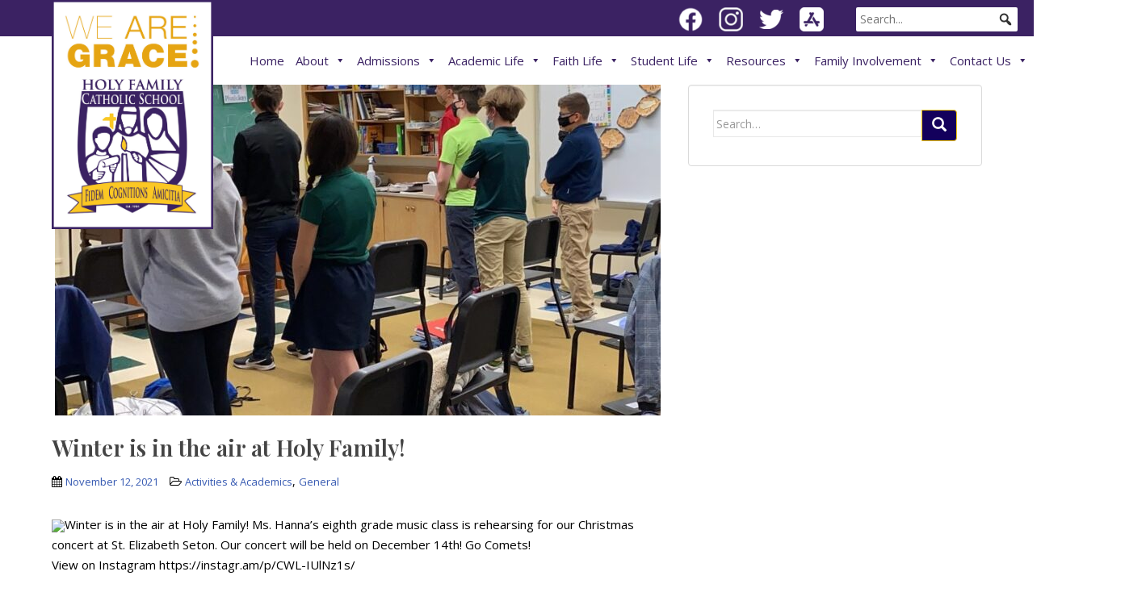

--- FILE ---
content_type: text/html; charset=UTF-8
request_url: https://holyfamilygreenbay.com/winter-is-in-the-air-at-holy-family-ms-hannas-eighth-grade-music-class-is-rehearsing-for-our-christmas-concert-at-st-elizabeth-seton/
body_size: 111503
content:
<!doctype html>
<!--[if !IE]>
<html class="no-js non-ie" lang="en-US"> <![endif]-->
<!--[if IE 7 ]>
<html class="no-js ie7" lang="en-US"> <![endif]-->
<!--[if IE 8 ]>
<html class="no-js ie8" lang="en-US"> <![endif]-->
<!--[if IE 9 ]>
<html class="no-js ie9" lang="en-US"> <![endif]-->
<!--[if gt IE 9]><!-->
<html class="no-js" lang="en-US"> <!--<![endif]-->
<head>
<meta charset="UTF-8">
<meta name="viewport" content="width=device-width, initial-scale=1">
<meta name="theme-color" content="#ffffff">
<link rel="profile" href="http://gmpg.org/xfn/11">

<link rel="preconnect" href="https://fonts.gstatic.com">
<link href="https://fonts.googleapis.com/css2?family=Playfair+Display:wght@400;500;600;700;800&display=swap" rel="stylesheet"> 
	
<script src="https://cdnjs.cloudflare.com/ajax/libs/jquery/3.2.1/jquery.min.js"></script>
<script src="https://cdnjs.cloudflare.com/ajax/libs/flexslider/2.6.3/jquery.flexslider-min.js"></script>

<script>
	  
	  $( document ).ready(function() {
		  
			$( ".dropdown" ).click(function() {
			  $( this ).toggleClass( "open" );
			});
		  
		   $( ".sparkling-dropdown" ).click(function() {
			  $( this ).parent().toggleClass( "open" );
			});
	  
	});
	  
	  
  </script>
	
  <link href="https://unpkg.com/aos@2.3.1/dist/aos.css" rel="stylesheet">
  <script src="https://unpkg.com/aos@2.3.1/dist/aos.js" ></script>
  

<meta name='robots' content='index, follow, max-image-preview:large, max-snippet:-1, max-video-preview:-1' />
	<style>img:is([sizes="auto" i], [sizes^="auto," i]) { contain-intrinsic-size: 3000px 1500px }</style>
	
	<!-- This site is optimized with the Yoast SEO plugin v26.7 - https://yoast.com/wordpress/plugins/seo/ -->
	<title>Winter is in the air at Holy Family! - Holy Family</title>
	<link rel="canonical" href="https://holyfamilygreenbay.com/winter-is-in-the-air-at-holy-family-ms-hannas-eighth-grade-music-class-is-rehearsing-for-our-christmas-concert-at-st-elizabeth-seton/" />
	<meta property="og:locale" content="en_US" />
	<meta property="og:type" content="article" />
	<meta property="og:title" content="Winter is in the air at Holy Family! - Holy Family" />
	<meta property="og:description" content="Winter is in the air at Holy Family! Ms. Hanna&#8217;s eighth grade music class is rehearsing for our Christmas concert at St. Elizabeth Seton. Our concert will be held on December 14th! Go Comets! View on Instagram https://instagr.am/p/CWL-IUlNz1s/" />
	<meta property="og:url" content="https://holyfamilygreenbay.com/winter-is-in-the-air-at-holy-family-ms-hannas-eighth-grade-music-class-is-rehearsing-for-our-christmas-concert-at-st-elizabeth-seton/" />
	<meta property="og:site_name" content="Holy Family" />
	<meta property="article:published_time" content="2021-11-12T19:29:26+00:00" />
	<meta property="article:modified_time" content="2021-11-12T19:33:15+00:00" />
	<meta property="og:image" content="https://holyfamilygreenbay.com/wp-content/uploads/2021/11/256867045_191519089818523_1237370424773219573_n.jpg" />
	<meta property="og:image:width" content="1080" />
	<meta property="og:image:height" content="1080" />
	<meta property="og:image:type" content="image/jpeg" />
	<meta name="author" content="Admin" />
	<meta name="twitter:card" content="summary_large_image" />
	<meta name="twitter:label1" content="Written by" />
	<meta name="twitter:data1" content="Admin" />
	<meta name="twitter:label2" content="Est. reading time" />
	<meta name="twitter:data2" content="1 minute" />
	<script type="application/ld+json" class="yoast-schema-graph">{"@context":"https://schema.org","@graph":[{"@type":"Article","@id":"https://holyfamilygreenbay.com/winter-is-in-the-air-at-holy-family-ms-hannas-eighth-grade-music-class-is-rehearsing-for-our-christmas-concert-at-st-elizabeth-seton/#article","isPartOf":{"@id":"https://holyfamilygreenbay.com/winter-is-in-the-air-at-holy-family-ms-hannas-eighth-grade-music-class-is-rehearsing-for-our-christmas-concert-at-st-elizabeth-seton/"},"author":{"name":"Admin","@id":"https://holyfamilygreenbay.com/#/schema/person/786af94db52d3bc8413995edc8502815"},"headline":"Winter is in the air at Holy Family!","datePublished":"2021-11-12T19:29:26+00:00","dateModified":"2021-11-12T19:33:15+00:00","mainEntityOfPage":{"@id":"https://holyfamilygreenbay.com/winter-is-in-the-air-at-holy-family-ms-hannas-eighth-grade-music-class-is-rehearsing-for-our-christmas-concert-at-st-elizabeth-seton/"},"wordCount":52,"image":{"@id":"https://holyfamilygreenbay.com/winter-is-in-the-air-at-holy-family-ms-hannas-eighth-grade-music-class-is-rehearsing-for-our-christmas-concert-at-st-elizabeth-seton/#primaryimage"},"thumbnailUrl":"https://holyfamilygreenbay.com/wp-content/uploads/2021/11/256867045_191519089818523_1237370424773219573_n.jpg","keywords":["IFTTT","Instagram"],"articleSection":["Activities &amp; Academics","General"],"inLanguage":"en-US"},{"@type":"WebPage","@id":"https://holyfamilygreenbay.com/winter-is-in-the-air-at-holy-family-ms-hannas-eighth-grade-music-class-is-rehearsing-for-our-christmas-concert-at-st-elizabeth-seton/","url":"https://holyfamilygreenbay.com/winter-is-in-the-air-at-holy-family-ms-hannas-eighth-grade-music-class-is-rehearsing-for-our-christmas-concert-at-st-elizabeth-seton/","name":"Winter is in the air at Holy Family! - Holy Family","isPartOf":{"@id":"https://holyfamilygreenbay.com/#website"},"primaryImageOfPage":{"@id":"https://holyfamilygreenbay.com/winter-is-in-the-air-at-holy-family-ms-hannas-eighth-grade-music-class-is-rehearsing-for-our-christmas-concert-at-st-elizabeth-seton/#primaryimage"},"image":{"@id":"https://holyfamilygreenbay.com/winter-is-in-the-air-at-holy-family-ms-hannas-eighth-grade-music-class-is-rehearsing-for-our-christmas-concert-at-st-elizabeth-seton/#primaryimage"},"thumbnailUrl":"https://holyfamilygreenbay.com/wp-content/uploads/2021/11/256867045_191519089818523_1237370424773219573_n.jpg","datePublished":"2021-11-12T19:29:26+00:00","dateModified":"2021-11-12T19:33:15+00:00","author":{"@id":"https://holyfamilygreenbay.com/#/schema/person/786af94db52d3bc8413995edc8502815"},"breadcrumb":{"@id":"https://holyfamilygreenbay.com/winter-is-in-the-air-at-holy-family-ms-hannas-eighth-grade-music-class-is-rehearsing-for-our-christmas-concert-at-st-elizabeth-seton/#breadcrumb"},"inLanguage":"en-US","potentialAction":[{"@type":"ReadAction","target":["https://holyfamilygreenbay.com/winter-is-in-the-air-at-holy-family-ms-hannas-eighth-grade-music-class-is-rehearsing-for-our-christmas-concert-at-st-elizabeth-seton/"]}]},{"@type":"ImageObject","inLanguage":"en-US","@id":"https://holyfamilygreenbay.com/winter-is-in-the-air-at-holy-family-ms-hannas-eighth-grade-music-class-is-rehearsing-for-our-christmas-concert-at-st-elizabeth-seton/#primaryimage","url":"https://holyfamilygreenbay.com/wp-content/uploads/2021/11/256867045_191519089818523_1237370424773219573_n.jpg","contentUrl":"https://holyfamilygreenbay.com/wp-content/uploads/2021/11/256867045_191519089818523_1237370424773219573_n.jpg","width":1080,"height":1080},{"@type":"BreadcrumbList","@id":"https://holyfamilygreenbay.com/winter-is-in-the-air-at-holy-family-ms-hannas-eighth-grade-music-class-is-rehearsing-for-our-christmas-concert-at-st-elizabeth-seton/#breadcrumb","itemListElement":[{"@type":"ListItem","position":1,"name":"Home","item":"https://holyfamilygreenbay.com/"},{"@type":"ListItem","position":2,"name":"Posts","item":"https://holyfamilygreenbay.com/posts-3/"},{"@type":"ListItem","position":3,"name":"Winter is in the air at Holy Family!"}]},{"@type":"WebSite","@id":"https://holyfamilygreenbay.com/#website","url":"https://holyfamilygreenbay.com/","name":"Holy Family","description":"Creating Exceptional Educational Experiences Since 1954","potentialAction":[{"@type":"SearchAction","target":{"@type":"EntryPoint","urlTemplate":"https://holyfamilygreenbay.com/?s={search_term_string}"},"query-input":{"@type":"PropertyValueSpecification","valueRequired":true,"valueName":"search_term_string"}}],"inLanguage":"en-US"},{"@type":"Person","@id":"https://holyfamilygreenbay.com/#/schema/person/786af94db52d3bc8413995edc8502815","name":"Admin","image":{"@type":"ImageObject","inLanguage":"en-US","@id":"https://holyfamilygreenbay.com/#/schema/person/image/","url":"https://secure.gravatar.com/avatar/b088da0b07575b9c7a4d9835a6136df3?s=96&d=mm&r=g","contentUrl":"https://secure.gravatar.com/avatar/b088da0b07575b9c7a4d9835a6136df3?s=96&d=mm&r=g","caption":"Admin"},"url":"https://holyfamilygreenbay.com/author/admin/"}]}</script>
	<!-- / Yoast SEO plugin. -->


<link rel='dns-prefetch' href='//www.google.com' />
<link rel='dns-prefetch' href='//fonts.googleapis.com' />
<link rel='dns-prefetch' href='//cdnjs.cloudflare.com' />
<link rel="alternate" type="application/rss+xml" title="Holy Family &raquo; Feed" href="https://holyfamilygreenbay.com/feed/" />
<link rel="alternate" type="application/rss+xml" title="Holy Family &raquo; Comments Feed" href="https://holyfamilygreenbay.com/comments/feed/" />
<link rel="alternate" type="application/rss+xml" title="Holy Family &raquo; Winter is in the air at Holy Family! Comments Feed" href="https://holyfamilygreenbay.com/winter-is-in-the-air-at-holy-family-ms-hannas-eighth-grade-music-class-is-rehearsing-for-our-christmas-concert-at-st-elizabeth-seton/feed/" />
		<!-- This site uses the Google Analytics by MonsterInsights plugin v9.11.1 - Using Analytics tracking - https://www.monsterinsights.com/ -->
							<script src="//www.googletagmanager.com/gtag/js?id=G-8SB0H4PPDC"  data-cfasync="false" data-wpfc-render="false" type="text/javascript" async></script>
			<script data-cfasync="false" data-wpfc-render="false" type="text/javascript">
				var mi_version = '9.11.1';
				var mi_track_user = true;
				var mi_no_track_reason = '';
								var MonsterInsightsDefaultLocations = {"page_location":"https:\/\/holyfamilygreenbay.com\/winter-is-in-the-air-at-holy-family-ms-hannas-eighth-grade-music-class-is-rehearsing-for-our-christmas-concert-at-st-elizabeth-seton\/"};
								if ( typeof MonsterInsightsPrivacyGuardFilter === 'function' ) {
					var MonsterInsightsLocations = (typeof MonsterInsightsExcludeQuery === 'object') ? MonsterInsightsPrivacyGuardFilter( MonsterInsightsExcludeQuery ) : MonsterInsightsPrivacyGuardFilter( MonsterInsightsDefaultLocations );
				} else {
					var MonsterInsightsLocations = (typeof MonsterInsightsExcludeQuery === 'object') ? MonsterInsightsExcludeQuery : MonsterInsightsDefaultLocations;
				}

								var disableStrs = [
										'ga-disable-G-8SB0H4PPDC',
									];

				/* Function to detect opted out users */
				function __gtagTrackerIsOptedOut() {
					for (var index = 0; index < disableStrs.length; index++) {
						if (document.cookie.indexOf(disableStrs[index] + '=true') > -1) {
							return true;
						}
					}

					return false;
				}

				/* Disable tracking if the opt-out cookie exists. */
				if (__gtagTrackerIsOptedOut()) {
					for (var index = 0; index < disableStrs.length; index++) {
						window[disableStrs[index]] = true;
					}
				}

				/* Opt-out function */
				function __gtagTrackerOptout() {
					for (var index = 0; index < disableStrs.length; index++) {
						document.cookie = disableStrs[index] + '=true; expires=Thu, 31 Dec 2099 23:59:59 UTC; path=/';
						window[disableStrs[index]] = true;
					}
				}

				if ('undefined' === typeof gaOptout) {
					function gaOptout() {
						__gtagTrackerOptout();
					}
				}
								window.dataLayer = window.dataLayer || [];

				window.MonsterInsightsDualTracker = {
					helpers: {},
					trackers: {},
				};
				if (mi_track_user) {
					function __gtagDataLayer() {
						dataLayer.push(arguments);
					}

					function __gtagTracker(type, name, parameters) {
						if (!parameters) {
							parameters = {};
						}

						if (parameters.send_to) {
							__gtagDataLayer.apply(null, arguments);
							return;
						}

						if (type === 'event') {
														parameters.send_to = monsterinsights_frontend.v4_id;
							var hookName = name;
							if (typeof parameters['event_category'] !== 'undefined') {
								hookName = parameters['event_category'] + ':' + name;
							}

							if (typeof MonsterInsightsDualTracker.trackers[hookName] !== 'undefined') {
								MonsterInsightsDualTracker.trackers[hookName](parameters);
							} else {
								__gtagDataLayer('event', name, parameters);
							}
							
						} else {
							__gtagDataLayer.apply(null, arguments);
						}
					}

					__gtagTracker('js', new Date());
					__gtagTracker('set', {
						'developer_id.dZGIzZG': true,
											});
					if ( MonsterInsightsLocations.page_location ) {
						__gtagTracker('set', MonsterInsightsLocations);
					}
										__gtagTracker('config', 'G-8SB0H4PPDC', {"forceSSL":"true","link_attribution":"true"} );
										window.gtag = __gtagTracker;										(function () {
						/* https://developers.google.com/analytics/devguides/collection/analyticsjs/ */
						/* ga and __gaTracker compatibility shim. */
						var noopfn = function () {
							return null;
						};
						var newtracker = function () {
							return new Tracker();
						};
						var Tracker = function () {
							return null;
						};
						var p = Tracker.prototype;
						p.get = noopfn;
						p.set = noopfn;
						p.send = function () {
							var args = Array.prototype.slice.call(arguments);
							args.unshift('send');
							__gaTracker.apply(null, args);
						};
						var __gaTracker = function () {
							var len = arguments.length;
							if (len === 0) {
								return;
							}
							var f = arguments[len - 1];
							if (typeof f !== 'object' || f === null || typeof f.hitCallback !== 'function') {
								if ('send' === arguments[0]) {
									var hitConverted, hitObject = false, action;
									if ('event' === arguments[1]) {
										if ('undefined' !== typeof arguments[3]) {
											hitObject = {
												'eventAction': arguments[3],
												'eventCategory': arguments[2],
												'eventLabel': arguments[4],
												'value': arguments[5] ? arguments[5] : 1,
											}
										}
									}
									if ('pageview' === arguments[1]) {
										if ('undefined' !== typeof arguments[2]) {
											hitObject = {
												'eventAction': 'page_view',
												'page_path': arguments[2],
											}
										}
									}
									if (typeof arguments[2] === 'object') {
										hitObject = arguments[2];
									}
									if (typeof arguments[5] === 'object') {
										Object.assign(hitObject, arguments[5]);
									}
									if ('undefined' !== typeof arguments[1].hitType) {
										hitObject = arguments[1];
										if ('pageview' === hitObject.hitType) {
											hitObject.eventAction = 'page_view';
										}
									}
									if (hitObject) {
										action = 'timing' === arguments[1].hitType ? 'timing_complete' : hitObject.eventAction;
										hitConverted = mapArgs(hitObject);
										__gtagTracker('event', action, hitConverted);
									}
								}
								return;
							}

							function mapArgs(args) {
								var arg, hit = {};
								var gaMap = {
									'eventCategory': 'event_category',
									'eventAction': 'event_action',
									'eventLabel': 'event_label',
									'eventValue': 'event_value',
									'nonInteraction': 'non_interaction',
									'timingCategory': 'event_category',
									'timingVar': 'name',
									'timingValue': 'value',
									'timingLabel': 'event_label',
									'page': 'page_path',
									'location': 'page_location',
									'title': 'page_title',
									'referrer' : 'page_referrer',
								};
								for (arg in args) {
																		if (!(!args.hasOwnProperty(arg) || !gaMap.hasOwnProperty(arg))) {
										hit[gaMap[arg]] = args[arg];
									} else {
										hit[arg] = args[arg];
									}
								}
								return hit;
							}

							try {
								f.hitCallback();
							} catch (ex) {
							}
						};
						__gaTracker.create = newtracker;
						__gaTracker.getByName = newtracker;
						__gaTracker.getAll = function () {
							return [];
						};
						__gaTracker.remove = noopfn;
						__gaTracker.loaded = true;
						window['__gaTracker'] = __gaTracker;
					})();
									} else {
										console.log("");
					(function () {
						function __gtagTracker() {
							return null;
						}

						window['__gtagTracker'] = __gtagTracker;
						window['gtag'] = __gtagTracker;
					})();
									}
			</script>
							<!-- / Google Analytics by MonsterInsights -->
		<script type="text/javascript">
/* <![CDATA[ */
window._wpemojiSettings = {"baseUrl":"https:\/\/s.w.org\/images\/core\/emoji\/15.0.3\/72x72\/","ext":".png","svgUrl":"https:\/\/s.w.org\/images\/core\/emoji\/15.0.3\/svg\/","svgExt":".svg","source":{"concatemoji":"https:\/\/holyfamilygreenbay.com\/wp-includes\/js\/wp-emoji-release.min.js?ver=6.7.4"}};
/*! This file is auto-generated */
!function(i,n){var o,s,e;function c(e){try{var t={supportTests:e,timestamp:(new Date).valueOf()};sessionStorage.setItem(o,JSON.stringify(t))}catch(e){}}function p(e,t,n){e.clearRect(0,0,e.canvas.width,e.canvas.height),e.fillText(t,0,0);var t=new Uint32Array(e.getImageData(0,0,e.canvas.width,e.canvas.height).data),r=(e.clearRect(0,0,e.canvas.width,e.canvas.height),e.fillText(n,0,0),new Uint32Array(e.getImageData(0,0,e.canvas.width,e.canvas.height).data));return t.every(function(e,t){return e===r[t]})}function u(e,t,n){switch(t){case"flag":return n(e,"\ud83c\udff3\ufe0f\u200d\u26a7\ufe0f","\ud83c\udff3\ufe0f\u200b\u26a7\ufe0f")?!1:!n(e,"\ud83c\uddfa\ud83c\uddf3","\ud83c\uddfa\u200b\ud83c\uddf3")&&!n(e,"\ud83c\udff4\udb40\udc67\udb40\udc62\udb40\udc65\udb40\udc6e\udb40\udc67\udb40\udc7f","\ud83c\udff4\u200b\udb40\udc67\u200b\udb40\udc62\u200b\udb40\udc65\u200b\udb40\udc6e\u200b\udb40\udc67\u200b\udb40\udc7f");case"emoji":return!n(e,"\ud83d\udc26\u200d\u2b1b","\ud83d\udc26\u200b\u2b1b")}return!1}function f(e,t,n){var r="undefined"!=typeof WorkerGlobalScope&&self instanceof WorkerGlobalScope?new OffscreenCanvas(300,150):i.createElement("canvas"),a=r.getContext("2d",{willReadFrequently:!0}),o=(a.textBaseline="top",a.font="600 32px Arial",{});return e.forEach(function(e){o[e]=t(a,e,n)}),o}function t(e){var t=i.createElement("script");t.src=e,t.defer=!0,i.head.appendChild(t)}"undefined"!=typeof Promise&&(o="wpEmojiSettingsSupports",s=["flag","emoji"],n.supports={everything:!0,everythingExceptFlag:!0},e=new Promise(function(e){i.addEventListener("DOMContentLoaded",e,{once:!0})}),new Promise(function(t){var n=function(){try{var e=JSON.parse(sessionStorage.getItem(o));if("object"==typeof e&&"number"==typeof e.timestamp&&(new Date).valueOf()<e.timestamp+604800&&"object"==typeof e.supportTests)return e.supportTests}catch(e){}return null}();if(!n){if("undefined"!=typeof Worker&&"undefined"!=typeof OffscreenCanvas&&"undefined"!=typeof URL&&URL.createObjectURL&&"undefined"!=typeof Blob)try{var e="postMessage("+f.toString()+"("+[JSON.stringify(s),u.toString(),p.toString()].join(",")+"));",r=new Blob([e],{type:"text/javascript"}),a=new Worker(URL.createObjectURL(r),{name:"wpTestEmojiSupports"});return void(a.onmessage=function(e){c(n=e.data),a.terminate(),t(n)})}catch(e){}c(n=f(s,u,p))}t(n)}).then(function(e){for(var t in e)n.supports[t]=e[t],n.supports.everything=n.supports.everything&&n.supports[t],"flag"!==t&&(n.supports.everythingExceptFlag=n.supports.everythingExceptFlag&&n.supports[t]);n.supports.everythingExceptFlag=n.supports.everythingExceptFlag&&!n.supports.flag,n.DOMReady=!1,n.readyCallback=function(){n.DOMReady=!0}}).then(function(){return e}).then(function(){var e;n.supports.everything||(n.readyCallback(),(e=n.source||{}).concatemoji?t(e.concatemoji):e.wpemoji&&e.twemoji&&(t(e.twemoji),t(e.wpemoji)))}))}((window,document),window._wpemojiSettings);
/* ]]> */
</script>
<link rel='stylesheet' id='custom-login-css' href='https://holyfamilygreenbay.com/wp-content/themes/site-name/login/plw-login.css?ver=6.7.4' type='text/css' media='all' />
<link rel='stylesheet' id='genesis-blocks-style-css-css' href='https://holyfamilygreenbay.com/wp-content/plugins/genesis-blocks/dist/style-blocks.build.css?ver=1764952946' type='text/css' media='all' />
<link rel='stylesheet' id='pt-cv-public-style-css' href='https://holyfamilygreenbay.com/wp-content/plugins/content-views-query-and-display-post-page/public/assets/css/cv.css?ver=4.2.1' type='text/css' media='all' />
<link rel='stylesheet' id='pt-cv-public-pro-style-css' href='https://holyfamilygreenbay.com/wp-content/plugins/pt-content-views-pro/public/assets/css/cvpro.min.css?ver=6.4.0' type='text/css' media='all' />
<style id='wp-emoji-styles-inline-css' type='text/css'>

	img.wp-smiley, img.emoji {
		display: inline !important;
		border: none !important;
		box-shadow: none !important;
		height: 1em !important;
		width: 1em !important;
		margin: 0 0.07em !important;
		vertical-align: -0.1em !important;
		background: none !important;
		padding: 0 !important;
	}
</style>
<link rel='stylesheet' id='wp-block-library-css' href='https://holyfamilygreenbay.com/wp-includes/css/dist/block-library/style.min.css?ver=6.7.4' type='text/css' media='all' />
<style id='wppb-edit-profile-style-inline-css' type='text/css'>


</style>
<style id='wppb-login-style-inline-css' type='text/css'>


</style>
<style id='wppb-recover-password-style-inline-css' type='text/css'>


</style>
<style id='wppb-register-style-inline-css' type='text/css'>


</style>
<style id='wppb-user-listing-style-inline-css' type='text/css'>


</style>
<style id='classic-theme-styles-inline-css' type='text/css'>
/*! This file is auto-generated */
.wp-block-button__link{color:#fff;background-color:#32373c;border-radius:9999px;box-shadow:none;text-decoration:none;padding:calc(.667em + 2px) calc(1.333em + 2px);font-size:1.125em}.wp-block-file__button{background:#32373c;color:#fff;text-decoration:none}
</style>
<style id='global-styles-inline-css' type='text/css'>
:root{--wp--preset--aspect-ratio--square: 1;--wp--preset--aspect-ratio--4-3: 4/3;--wp--preset--aspect-ratio--3-4: 3/4;--wp--preset--aspect-ratio--3-2: 3/2;--wp--preset--aspect-ratio--2-3: 2/3;--wp--preset--aspect-ratio--16-9: 16/9;--wp--preset--aspect-ratio--9-16: 9/16;--wp--preset--color--black: #000000;--wp--preset--color--cyan-bluish-gray: #abb8c3;--wp--preset--color--white: #ffffff;--wp--preset--color--pale-pink: #f78da7;--wp--preset--color--vivid-red: #cf2e2e;--wp--preset--color--luminous-vivid-orange: #ff6900;--wp--preset--color--luminous-vivid-amber: #fcb900;--wp--preset--color--light-green-cyan: #7bdcb5;--wp--preset--color--vivid-green-cyan: #00d084;--wp--preset--color--pale-cyan-blue: #8ed1fc;--wp--preset--color--vivid-cyan-blue: #0693e3;--wp--preset--color--vivid-purple: #9b51e0;--wp--preset--gradient--vivid-cyan-blue-to-vivid-purple: linear-gradient(135deg,rgba(6,147,227,1) 0%,rgb(155,81,224) 100%);--wp--preset--gradient--light-green-cyan-to-vivid-green-cyan: linear-gradient(135deg,rgb(122,220,180) 0%,rgb(0,208,130) 100%);--wp--preset--gradient--luminous-vivid-amber-to-luminous-vivid-orange: linear-gradient(135deg,rgba(252,185,0,1) 0%,rgba(255,105,0,1) 100%);--wp--preset--gradient--luminous-vivid-orange-to-vivid-red: linear-gradient(135deg,rgba(255,105,0,1) 0%,rgb(207,46,46) 100%);--wp--preset--gradient--very-light-gray-to-cyan-bluish-gray: linear-gradient(135deg,rgb(238,238,238) 0%,rgb(169,184,195) 100%);--wp--preset--gradient--cool-to-warm-spectrum: linear-gradient(135deg,rgb(74,234,220) 0%,rgb(151,120,209) 20%,rgb(207,42,186) 40%,rgb(238,44,130) 60%,rgb(251,105,98) 80%,rgb(254,248,76) 100%);--wp--preset--gradient--blush-light-purple: linear-gradient(135deg,rgb(255,206,236) 0%,rgb(152,150,240) 100%);--wp--preset--gradient--blush-bordeaux: linear-gradient(135deg,rgb(254,205,165) 0%,rgb(254,45,45) 50%,rgb(107,0,62) 100%);--wp--preset--gradient--luminous-dusk: linear-gradient(135deg,rgb(255,203,112) 0%,rgb(199,81,192) 50%,rgb(65,88,208) 100%);--wp--preset--gradient--pale-ocean: linear-gradient(135deg,rgb(255,245,203) 0%,rgb(182,227,212) 50%,rgb(51,167,181) 100%);--wp--preset--gradient--electric-grass: linear-gradient(135deg,rgb(202,248,128) 0%,rgb(113,206,126) 100%);--wp--preset--gradient--midnight: linear-gradient(135deg,rgb(2,3,129) 0%,rgb(40,116,252) 100%);--wp--preset--font-size--small: 13px;--wp--preset--font-size--medium: 20px;--wp--preset--font-size--large: 36px;--wp--preset--font-size--x-large: 42px;--wp--preset--spacing--20: 0.44rem;--wp--preset--spacing--30: 0.67rem;--wp--preset--spacing--40: 1rem;--wp--preset--spacing--50: 1.5rem;--wp--preset--spacing--60: 2.25rem;--wp--preset--spacing--70: 3.38rem;--wp--preset--spacing--80: 5.06rem;--wp--preset--shadow--natural: 6px 6px 9px rgba(0, 0, 0, 0.2);--wp--preset--shadow--deep: 12px 12px 50px rgba(0, 0, 0, 0.4);--wp--preset--shadow--sharp: 6px 6px 0px rgba(0, 0, 0, 0.2);--wp--preset--shadow--outlined: 6px 6px 0px -3px rgba(255, 255, 255, 1), 6px 6px rgba(0, 0, 0, 1);--wp--preset--shadow--crisp: 6px 6px 0px rgba(0, 0, 0, 1);}:where(.is-layout-flex){gap: 0.5em;}:where(.is-layout-grid){gap: 0.5em;}body .is-layout-flex{display: flex;}.is-layout-flex{flex-wrap: wrap;align-items: center;}.is-layout-flex > :is(*, div){margin: 0;}body .is-layout-grid{display: grid;}.is-layout-grid > :is(*, div){margin: 0;}:where(.wp-block-columns.is-layout-flex){gap: 2em;}:where(.wp-block-columns.is-layout-grid){gap: 2em;}:where(.wp-block-post-template.is-layout-flex){gap: 1.25em;}:where(.wp-block-post-template.is-layout-grid){gap: 1.25em;}.has-black-color{color: var(--wp--preset--color--black) !important;}.has-cyan-bluish-gray-color{color: var(--wp--preset--color--cyan-bluish-gray) !important;}.has-white-color{color: var(--wp--preset--color--white) !important;}.has-pale-pink-color{color: var(--wp--preset--color--pale-pink) !important;}.has-vivid-red-color{color: var(--wp--preset--color--vivid-red) !important;}.has-luminous-vivid-orange-color{color: var(--wp--preset--color--luminous-vivid-orange) !important;}.has-luminous-vivid-amber-color{color: var(--wp--preset--color--luminous-vivid-amber) !important;}.has-light-green-cyan-color{color: var(--wp--preset--color--light-green-cyan) !important;}.has-vivid-green-cyan-color{color: var(--wp--preset--color--vivid-green-cyan) !important;}.has-pale-cyan-blue-color{color: var(--wp--preset--color--pale-cyan-blue) !important;}.has-vivid-cyan-blue-color{color: var(--wp--preset--color--vivid-cyan-blue) !important;}.has-vivid-purple-color{color: var(--wp--preset--color--vivid-purple) !important;}.has-black-background-color{background-color: var(--wp--preset--color--black) !important;}.has-cyan-bluish-gray-background-color{background-color: var(--wp--preset--color--cyan-bluish-gray) !important;}.has-white-background-color{background-color: var(--wp--preset--color--white) !important;}.has-pale-pink-background-color{background-color: var(--wp--preset--color--pale-pink) !important;}.has-vivid-red-background-color{background-color: var(--wp--preset--color--vivid-red) !important;}.has-luminous-vivid-orange-background-color{background-color: var(--wp--preset--color--luminous-vivid-orange) !important;}.has-luminous-vivid-amber-background-color{background-color: var(--wp--preset--color--luminous-vivid-amber) !important;}.has-light-green-cyan-background-color{background-color: var(--wp--preset--color--light-green-cyan) !important;}.has-vivid-green-cyan-background-color{background-color: var(--wp--preset--color--vivid-green-cyan) !important;}.has-pale-cyan-blue-background-color{background-color: var(--wp--preset--color--pale-cyan-blue) !important;}.has-vivid-cyan-blue-background-color{background-color: var(--wp--preset--color--vivid-cyan-blue) !important;}.has-vivid-purple-background-color{background-color: var(--wp--preset--color--vivid-purple) !important;}.has-black-border-color{border-color: var(--wp--preset--color--black) !important;}.has-cyan-bluish-gray-border-color{border-color: var(--wp--preset--color--cyan-bluish-gray) !important;}.has-white-border-color{border-color: var(--wp--preset--color--white) !important;}.has-pale-pink-border-color{border-color: var(--wp--preset--color--pale-pink) !important;}.has-vivid-red-border-color{border-color: var(--wp--preset--color--vivid-red) !important;}.has-luminous-vivid-orange-border-color{border-color: var(--wp--preset--color--luminous-vivid-orange) !important;}.has-luminous-vivid-amber-border-color{border-color: var(--wp--preset--color--luminous-vivid-amber) !important;}.has-light-green-cyan-border-color{border-color: var(--wp--preset--color--light-green-cyan) !important;}.has-vivid-green-cyan-border-color{border-color: var(--wp--preset--color--vivid-green-cyan) !important;}.has-pale-cyan-blue-border-color{border-color: var(--wp--preset--color--pale-cyan-blue) !important;}.has-vivid-cyan-blue-border-color{border-color: var(--wp--preset--color--vivid-cyan-blue) !important;}.has-vivid-purple-border-color{border-color: var(--wp--preset--color--vivid-purple) !important;}.has-vivid-cyan-blue-to-vivid-purple-gradient-background{background: var(--wp--preset--gradient--vivid-cyan-blue-to-vivid-purple) !important;}.has-light-green-cyan-to-vivid-green-cyan-gradient-background{background: var(--wp--preset--gradient--light-green-cyan-to-vivid-green-cyan) !important;}.has-luminous-vivid-amber-to-luminous-vivid-orange-gradient-background{background: var(--wp--preset--gradient--luminous-vivid-amber-to-luminous-vivid-orange) !important;}.has-luminous-vivid-orange-to-vivid-red-gradient-background{background: var(--wp--preset--gradient--luminous-vivid-orange-to-vivid-red) !important;}.has-very-light-gray-to-cyan-bluish-gray-gradient-background{background: var(--wp--preset--gradient--very-light-gray-to-cyan-bluish-gray) !important;}.has-cool-to-warm-spectrum-gradient-background{background: var(--wp--preset--gradient--cool-to-warm-spectrum) !important;}.has-blush-light-purple-gradient-background{background: var(--wp--preset--gradient--blush-light-purple) !important;}.has-blush-bordeaux-gradient-background{background: var(--wp--preset--gradient--blush-bordeaux) !important;}.has-luminous-dusk-gradient-background{background: var(--wp--preset--gradient--luminous-dusk) !important;}.has-pale-ocean-gradient-background{background: var(--wp--preset--gradient--pale-ocean) !important;}.has-electric-grass-gradient-background{background: var(--wp--preset--gradient--electric-grass) !important;}.has-midnight-gradient-background{background: var(--wp--preset--gradient--midnight) !important;}.has-small-font-size{font-size: var(--wp--preset--font-size--small) !important;}.has-medium-font-size{font-size: var(--wp--preset--font-size--medium) !important;}.has-large-font-size{font-size: var(--wp--preset--font-size--large) !important;}.has-x-large-font-size{font-size: var(--wp--preset--font-size--x-large) !important;}
:where(.wp-block-post-template.is-layout-flex){gap: 1.25em;}:where(.wp-block-post-template.is-layout-grid){gap: 1.25em;}
:where(.wp-block-columns.is-layout-flex){gap: 2em;}:where(.wp-block-columns.is-layout-grid){gap: 2em;}
:root :where(.wp-block-pullquote){font-size: 1.5em;line-height: 1.6;}
</style>
<link rel='stylesheet' id='cff_carousel_css-css' href='https://holyfamilygreenbay.com/wp-content/plugins/cff-extensions/cff-carousel/css/carousel.css?ver=1.2.3' type='text/css' media='all' />
<link rel='stylesheet' id='wpos-font-awesome-css' href='https://holyfamilygreenbay.com/wp-content/plugins/wp-testimonial-with-widget/assets/css/font-awesome.min.css?ver=3.5.6' type='text/css' media='all' />
<link rel='stylesheet' id='wpos-slick-style-css' href='https://holyfamilygreenbay.com/wp-content/plugins/wp-testimonial-with-widget/assets/css/slick.css?ver=3.5.6' type='text/css' media='all' />
<link rel='stylesheet' id='wtwp-public-css-css' href='https://holyfamilygreenbay.com/wp-content/plugins/wp-testimonial-with-widget/assets/css/wtwp-public.css?ver=3.5.6' type='text/css' media='all' />
<link rel='stylesheet' id='cff-css' href='https://holyfamilygreenbay.com/wp-content/plugins/custom-facebook-feed-pro/assets/css/cff-style.min.css?ver=4.7.4' type='text/css' media='all' />
<link rel='stylesheet' id='megamenu-css' href='https://holyfamilygreenbay.com/wp-content/uploads/maxmegamenu/style.css?ver=8654e8' type='text/css' media='all' />
<link rel='stylesheet' id='dashicons-css' href='https://holyfamilygreenbay.com/wp-includes/css/dashicons.min.css?ver=6.7.4' type='text/css' media='all' />
<link rel='stylesheet' id='megamenu-genericons-css' href='https://holyfamilygreenbay.com/wp-content/plugins/megamenu-pro/icons/genericons/genericons/genericons.css?ver=2.4.4' type='text/css' media='all' />
<link rel='stylesheet' id='megamenu-fontawesome-css' href='https://holyfamilygreenbay.com/wp-content/plugins/megamenu-pro/icons/fontawesome/css/font-awesome.min.css?ver=2.4.4' type='text/css' media='all' />
<link rel='stylesheet' id='megamenu-fontawesome5-css' href='https://holyfamilygreenbay.com/wp-content/plugins/megamenu-pro/icons/fontawesome5/css/all.min.css?ver=2.4.4' type='text/css' media='all' />
<link rel='stylesheet' id='megamenu-fontawesome6-css' href='https://holyfamilygreenbay.com/wp-content/plugins/megamenu-pro/icons/fontawesome6/css/all.min.css?ver=2.4.4' type='text/css' media='all' />
<link rel='stylesheet' id='sparkling-bootstrap-css' href='https://holyfamilygreenbay.com/wp-content/themes/sparkling/assets/css/bootstrap.min.css?ver=6.7.4' type='text/css' media='all' />
<link rel='stylesheet' id='sparkling-icons-css' href='https://holyfamilygreenbay.com/wp-content/themes/sparkling/assets/css/fontawesome-all.min.css?ver=5.1.1.' type='text/css' media='all' />
<link rel='stylesheet' id='sparkling-fonts-css' href='//fonts.googleapis.com/css?family=Open+Sans%3A400italic%2C400%2C600%2C700%7CRoboto+Slab%3A400%2C300%2C700&#038;ver=6.7.4' type='text/css' media='all' />
<link rel='stylesheet' id='tablepress-default-css' href='https://holyfamilygreenbay.com/wp-content/plugins/tablepress/css/build/default.css?ver=3.2.6' type='text/css' media='all' />
<style id='kadence-blocks-global-variables-inline-css' type='text/css'>
:root {--global-kb-font-size-sm:clamp(0.8rem, 0.73rem + 0.217vw, 0.9rem);--global-kb-font-size-md:clamp(1.1rem, 0.995rem + 0.326vw, 1.25rem);--global-kb-font-size-lg:clamp(1.75rem, 1.576rem + 0.543vw, 2rem);--global-kb-font-size-xl:clamp(2.25rem, 1.728rem + 1.63vw, 3rem);--global-kb-font-size-xxl:clamp(2.5rem, 1.456rem + 3.26vw, 4rem);--global-kb-font-size-xxxl:clamp(2.75rem, 0.489rem + 7.065vw, 6rem);}:root {--global-palette1: #3182CE;--global-palette2: #2B6CB0;--global-palette3: #1A202C;--global-palette4: #2D3748;--global-palette5: #4A5568;--global-palette6: #718096;--global-palette7: #EDF2F7;--global-palette8: #F7FAFC;--global-palette9: #ffffff;}
</style>
<link rel='stylesheet' id='tmmp-css' href='https://holyfamilygreenbay.com/wp-content/plugins/team-members-pro/inc/css/tmm_style.css?ver=6.7.4' type='text/css' media='all' />
<link rel='stylesheet' id='parent-style-css' href='https://holyfamilygreenbay.com/wp-content/themes/sparkling/style.css?ver=6.7.4' type='text/css' media='all' />
<link rel='stylesheet' id='font-awesome-new-css' href='https://cdnjs.cloudflare.com/ajax/libs/font-awesome/4.7.0/css/font-awesome.min.css?ver=6.7.4' type='text/css' media='all' />
<link rel='stylesheet' id='google-fonts-css' href='https://fonts.googleapis.com/css?family=Roboto&#038;ver=6.7.4' type='text/css' media='all' />
<link rel='stylesheet' id='child-style-css' href='https://holyfamilygreenbay.com/wp-content/themes/site-name/style.css?ver=6.7.4' type='text/css' media='all' />
<link rel='stylesheet' id='wppb_stylesheet-css' href='https://holyfamilygreenbay.com/wp-content/plugins/profile-builder/assets/css/style-front-end.css?ver=3.15.2' type='text/css' media='all' />
<script type="text/javascript" src="https://holyfamilygreenbay.com/wp-content/plugins/google-analytics-for-wordpress/assets/js/frontend-gtag.min.js?ver=9.11.1" id="monsterinsights-frontend-script-js" async="async" data-wp-strategy="async"></script>
<script data-cfasync="false" data-wpfc-render="false" type="text/javascript" id='monsterinsights-frontend-script-js-extra'>/* <![CDATA[ */
var monsterinsights_frontend = {"js_events_tracking":"true","download_extensions":"doc,pdf,ppt,zip,xls,docx,pptx,xlsx","inbound_paths":"[{\"path\":\"\\\/go\\\/\",\"label\":\"affiliate\"},{\"path\":\"\\\/recommend\\\/\",\"label\":\"affiliate\"}]","home_url":"https:\/\/holyfamilygreenbay.com","hash_tracking":"false","v4_id":"G-8SB0H4PPDC"};/* ]]> */
</script>
<script type="text/javascript" src="https://holyfamilygreenbay.com/wp-includes/js/jquery/jquery.min.js?ver=3.7.1" id="jquery-core-js"></script>
<script type="text/javascript" src="https://holyfamilygreenbay.com/wp-includes/js/jquery/jquery-migrate.min.js?ver=3.4.1" id="jquery-migrate-js"></script>
<script type="text/javascript" src="https://holyfamilygreenbay.com/wp-content/themes/sparkling/assets/js/vendor/bootstrap.min.js?ver=6.7.4" id="sparkling-bootstrapjs-js"></script>
<script type="text/javascript" src="https://holyfamilygreenbay.com/wp-content/themes/sparkling/assets/js/functions.js?ver=20180503" id="sparkling-functions-js"></script>
<script type="text/javascript" src="https://holyfamilygreenbay.com/wp-content/plugins/team-members-pro/inc/js/tmm.min.js?ver=6.7.4" id="tmmp-js"></script>
<link rel="https://api.w.org/" href="https://holyfamilygreenbay.com/wp-json/" /><link rel="alternate" title="JSON" type="application/json" href="https://holyfamilygreenbay.com/wp-json/wp/v2/posts/3384" /><link rel="EditURI" type="application/rsd+xml" title="RSD" href="https://holyfamilygreenbay.com/xmlrpc.php?rsd" />
<meta name="generator" content="WordPress 6.7.4" />
<link rel='shortlink' href='https://holyfamilygreenbay.com/?p=3384' />
<link rel="alternate" title="oEmbed (JSON)" type="application/json+oembed" href="https://holyfamilygreenbay.com/wp-json/oembed/1.0/embed?url=https%3A%2F%2Fholyfamilygreenbay.com%2Fwinter-is-in-the-air-at-holy-family-ms-hannas-eighth-grade-music-class-is-rehearsing-for-our-christmas-concert-at-st-elizabeth-seton%2F" />
<link rel="alternate" title="oEmbed (XML)" type="text/xml+oembed" href="https://holyfamilygreenbay.com/wp-json/oembed/1.0/embed?url=https%3A%2F%2Fholyfamilygreenbay.com%2Fwinter-is-in-the-air-at-holy-family-ms-hannas-eighth-grade-music-class-is-rehearsing-for-our-christmas-concert-at-st-elizabeth-seton%2F&#038;format=xml" />
        <script>
            var errorQueue = [];
            let timeout;

            var errorMessage = '';


            function isBot() {
                const bots = ['crawler', 'spider', 'baidu', 'duckduckgo', 'bot', 'googlebot', 'bingbot', 'facebook', 'slurp', 'twitter', 'yahoo'];
                const userAgent = navigator.userAgent.toLowerCase();
                return bots.some(bot => userAgent.includes(bot));
            }

            /*
            window.onerror = function(msg, url, line) {
            // window.addEventListener('error', function(event) {
                console.error("Linha 600");

                var errorMessage = [
                    'Message: ' + msg,
                    'URL: ' + url,
                    'Line: ' + line
                ].join(' - ');
                */


            // Captura erros síncronos e alguns assíncronos
            window.addEventListener('error', function(event) {
                var msg = event.message;
                if (msg === "Script error.") {
                    console.error("Script error detected - maybe problem cross-origin");
                    return;
                }
                errorMessage = [
                    'Message: ' + msg,
                    'URL: ' + event.filename,
                    'Line: ' + event.lineno
                ].join(' - ');
                if (isBot()) {
                    return;
                }
                errorQueue.push(errorMessage);
                handleErrorQueue();
            });

            // Captura rejeições de promessas
            window.addEventListener('unhandledrejection', function(event) {
                errorMessage = 'Promise Rejection: ' + (event.reason || 'Unknown reason');
                if (isBot()) {
                    return;
                }
                errorQueue.push(errorMessage);
                handleErrorQueue();
            });

            // Função auxiliar para gerenciar a fila de erros
            function handleErrorQueue() {
                if (errorQueue.length >= 5) {
                    sendErrorsToServer();
                } else {
                    clearTimeout(timeout);
                    timeout = setTimeout(sendErrorsToServer, 5000);
                }
            }





            function sendErrorsToServer() {
                if (errorQueue.length > 0) {
                    var message;
                    if (errorQueue.length === 1) {
                        // Se houver apenas um erro, mantenha o formato atual
                        message = errorQueue[0];
                    } else {
                        // Se houver múltiplos erros, use quebras de linha para separá-los
                        message = errorQueue.join('\n\n');
                    }
                    var xhr = new XMLHttpRequest();
                    var nonce = '8f0e375f32';
                    var ajaxurl = 'https://holyfamilygreenbay.com/wp-admin/admin-ajax.php?action=bill_minozzi_js_error_catched&_wpnonce=8f0e375f32';
                    xhr.open('POST', encodeURI(ajaxurl));
                    xhr.setRequestHeader('Content-Type', 'application/x-www-form-urlencoded');
                    xhr.onload = function() {
                        if (xhr.status === 200) {
                            // console.log('Success:', xhr.responseText);
                        } else {
                            console.log('Error:', xhr.status);
                        }
                    };
                    xhr.onerror = function() {
                        console.error('Request failed');
                    };
                    xhr.send('action=bill_minozzi_js_error_catched&_wpnonce=' + nonce + '&bill_js_error_catched=' + encodeURIComponent(message));
                    errorQueue = []; // Limpa a fila de erros após o envio
                }
            }

            function sendErrorsToServer() {
                if (errorQueue.length > 0) {
                    var message = errorQueue.join(' | ');
                    //console.error(message);
                    var xhr = new XMLHttpRequest();
                    var nonce = '8f0e375f32';
                    var ajaxurl = 'https://holyfamilygreenbay.com/wp-admin/admin-ajax.php?action=bill_minozzi_js_error_catched&_wpnonce=8f0e375f32'; // No need to esc_js here
                    xhr.open('POST', encodeURI(ajaxurl));
                    xhr.setRequestHeader('Content-Type', 'application/x-www-form-urlencoded');
                    xhr.onload = function() {
                        if (xhr.status === 200) {
                            //console.log('Success:::', xhr.responseText);
                        } else {
                            console.log('Error:', xhr.status);
                        }
                    };
                    xhr.onerror = function() {
                        console.error('Request failed');
                    };
                    xhr.send('action=bill_minozzi_js_error_catched&_wpnonce=' + nonce + '&bill_js_error_catched=' + encodeURIComponent(message));
                    errorQueue = []; // Clear the error queue after sending
                }
            }

            function sendErrorsToServer() {
                if (errorQueue.length > 0) {
                    var message = errorQueue.join('\n\n'); // Usa duas quebras de linha como separador
                    var xhr = new XMLHttpRequest();
                    var nonce = '8f0e375f32';
                    var ajaxurl = 'https://holyfamilygreenbay.com/wp-admin/admin-ajax.php?action=bill_minozzi_js_error_catched&_wpnonce=8f0e375f32';
                    xhr.open('POST', encodeURI(ajaxurl));
                    xhr.setRequestHeader('Content-Type', 'application/x-www-form-urlencoded');
                    xhr.onload = function() {
                        if (xhr.status === 200) {
                            // console.log('Success:', xhr.responseText);
                        } else {
                            console.log('Error:', xhr.status);
                        }
                    };
                    xhr.onerror = function() {
                        console.error('Request failed');
                    };
                    xhr.send('action=bill_minozzi_js_error_catched&_wpnonce=' + nonce + '&bill_js_error_catched=' + encodeURIComponent(message));
                    errorQueue = []; // Limpa a fila de erros após o envio
                }
            }
            window.addEventListener('beforeunload', sendErrorsToServer);
        </script>
<!-- Custom Facebook Feed JS vars -->
<script type="text/javascript">
var cffsiteurl = "https://holyfamilygreenbay.com/wp-content/plugins";
var cffajaxurl = "https://holyfamilygreenbay.com/wp-admin/admin-ajax.php";


var cfflinkhashtags = "false";
</script>
 <style> .ppw-ppf-input-container { background-color: !important; padding: px!important; border-radius: px!important; } .ppw-ppf-input-container div.ppw-ppf-headline { font-size: px!important; font-weight: !important; color: !important; } .ppw-ppf-input-container div.ppw-ppf-desc { font-size: px!important; font-weight: !important; color: !important; } .ppw-ppf-input-container label.ppw-pwd-label { font-size: px!important; font-weight: !important; color: !important; } div.ppwp-wrong-pw-error { font-size: px!important; font-weight: !important; color: #dc3232!important; background: !important; } .ppw-ppf-input-container input[type='submit'] { color: !important; background: !important; } .ppw-ppf-input-container input[type='submit']:hover { color: !important; background: !important; } .ppw-ppf-desc-below { font-size: px!important; font-weight: !important; color: !important; } </style>  <style> .ppw-form { background-color: !important; padding: px!important; border-radius: px!important; } .ppw-headline.ppw-pcp-pf-headline { font-size: px!important; font-weight: !important; color: !important; } .ppw-description.ppw-pcp-pf-desc { font-size: px!important; font-weight: !important; color: !important; } .ppw-pcp-pf-desc-above-btn { display: block; } .ppw-pcp-pf-desc-below-form { font-size: px!important; font-weight: !important; color: !important; } .ppw-input label.ppw-pcp-password-label { font-size: px!important; font-weight: !important; color: !important; } .ppw-form input[type='submit'] { color: !important; background: !important; } .ppw-form input[type='submit']:hover { color: !important; background: !important; } div.ppw-error.ppw-pcp-pf-error-msg { font-size: px!important; font-weight: !important; color: #dc3232!important; background: !important; } </style>   <style type="text/css">
    .home-widget .inner a {
      background-color: #4881ac;
    }


    .home-widget .inner a:hover {
      background-color: #294c67;
    }

    .wp-post-image {
      -webkit-filter: opacity(100);
      -ms-filter: 'progid:DXImageTransform.Microsoft.Alpha(Opacity='100')';
      filter: alpha(opacity=100);
      -moz-opacity: 100;
      -khtml-opacity: 100;
      filter: opacity(100);
          }


    .cta-title {
      content: "Call To Action";
    }

    .top-section {
      background: #0a500a;
      padding: 10px;
      position: relative;
      top: -1px;
    }

    .CTA-button {
      background-color: #2c6333 !important;
      border-color: #2c6333 !important;
    }

    .header-info {
      background-color: #2f536f !important;
    }


      </style>
<style type="text/css">a, #infinite-handle span, #secondary .widget .post-content a, .entry-meta a {color:#375ab2}.cfa { background-color: #165807; } .cfa-button:hover a {color: #165807;}.cfa-text { color: #ffffff;}.cfa-button {border-color: #ffffff; color: #ffffff;}.navbar.navbar-default, .navbar-default .navbar-nav .open .dropdown-menu > li > a {background-color: #ffffff;}.navbar-default .navbar-nav > li > a, .navbar-default .navbar-nav.sparkling-mobile-menu > li:hover > a, .navbar-default .navbar-nav.sparkling-mobile-menu > li:hover > .caret, .navbar-default .navbar-nav > li, .navbar-default .navbar-nav > .open > a, .navbar-default .navbar-nav > .open > a:hover, .navbar-default .navbar-nav > .open > a:focus { color: #165807;}@media (max-width: 767px){ .navbar-default .navbar-nav > li:hover > a, .navbar-default .navbar-nav > li:hover > .caret{ color: #165807!important ;} }.navbar-default .navbar-nav > li:hover > a, .navbar-default .navbar-nav > li:focus-within > a, .navbar-nav > li:hover > .caret, .navbar-nav > li:focus-within > .caret, .navbar-default .navbar-nav.sparkling-mobile-menu > li.open > a, .navbar-default .navbar-nav.sparkling-mobile-menu > li.open > .caret, .navbar-default .navbar-nav > li:hover, .navbar-default .navbar-nav > li:focus-within, .navbar-default .navbar-nav > .active > a, .navbar-default .navbar-nav > .active > .caret, .navbar-default .navbar-nav > .active > a:hover, .navbar-default .navbar-nav > .active > a:focus, .navbar-default .navbar-nav > li > a:hover, .navbar-default .navbar-nav > li > a:focus, .navbar-default .navbar-nav > .open > a, .navbar-default .navbar-nav > .open > a:hover, .navbar-default .navbar-nav > .open > a:focus {color: #000000;}@media (max-width: 767px){ .navbar-default .navbar-nav > li.open > a, .navbar-default .navbar-nav > li.open > .caret { color: #000000 !important; } }.dropdown-menu {background-color: #ffffff;}.navbar-default .navbar-nav .dropdown-menu > li:hover, .navbar-default .navbar-nav .dropdown-menu > li:focus-within, .dropdown-menu > .active {background-color: #8bc2af;}@media (max-width: 767px) {.navbar-default .navbar-nav .dropdown-menu > li:hover, .navbar-default .navbar-nav .dropdown-menu > li:focus, .dropdown-menu > .active {background: transparent;} }.dropdown-menu>.active>a, .dropdown-menu>.active>a:focus, .dropdown-menu>.active>a:hover, .dropdown-menu>.active>.caret, .dropdown-menu>li>a:focus, .dropdown-menu>li>a:hover, .dropdown-menu>li:hover>a, .dropdown-menu>li:hover>.caret {color:#ffffff;}@media (max-width: 767px) {.navbar-default .navbar-nav .open .dropdown-menu > .active > a, .navbar-default .navbar-nav .dropdown-menu > li.active > .caret, .navbar-default .navbar-nav .dropdown-menu > li.open > a, .navbar-default .navbar-nav li.open > a, .navbar-default .navbar-nav li.open > .caret {color:#ffffff;} }.navbar-default .navbar-nav .current-menu-ancestor a.dropdown-toggle { color: #ffffff;}#footer-area, .site-info, .site-info caption, #footer-area caption {color: #ffffff;}#footer-area {background-color: #232323;}body, .entry-content {color:#000000}.entry-content {font-size:15px}</style><link rel="pingback" href="https://holyfamilygreenbay.com/xmlrpc.php">		<style type="text/css">
				.navbar > .container .navbar-brand {
			color: #dadada;
		}
		</style>
	<link rel="icon" href="https://holyfamilygreenbay.com/wp-content/uploads/2021/08/cropped-HFSchool-32x32.png" sizes="32x32" />
<link rel="icon" href="https://holyfamilygreenbay.com/wp-content/uploads/2021/08/cropped-HFSchool-192x192.png" sizes="192x192" />
<link rel="apple-touch-icon" href="https://holyfamilygreenbay.com/wp-content/uploads/2021/08/cropped-HFSchool-180x180.png" />
<meta name="msapplication-TileImage" content="https://holyfamilygreenbay.com/wp-content/uploads/2021/08/cropped-HFSchool-270x270.png" />
		<style type="text/css" id="wp-custom-css">
			/* COLOR PROFILES
 * 
 * PURPLE: #13005c , rgb(59, 34, 99)
 * GOLD: #Facd0f , rgb(249, 200, 31)
 * 
 * /



/* HEADER STYLES */
.navbar-header {
	float:none;
}
#logo {
	position:absolute;
	z-index:1000;
	left:5%;
}

@media (max-width:1215px) {
	#logo {
	position:absolute;
	z-index:1000;
	left:0;
}
}
#logo img {
	float:left;
	position:relative;
	width:100%;
}
@media (max-width:1268px) {
#logo img {
	width:75%;
}
}
@media (max-width:1151px) {
#logo img {
	width:50%;
}
}
@media (max-width:1100px) {
#logo img {
	width:100%;
}
}
@media (max-width:950px) {
#logo img {
	width:75%;
}
}
@media (max-width:822px) {
#logo img {
	width:50%;
}
}

header#masthead {
	position:relative;
	z-index:10;
}
ul.slides {
	position:relative;
	top:-60px;
	z-index:5;
}

.flex-caption {
	background: rgba(19, 0, 92, .75);
    z-index: 1;
    padding: 0% 1% 1% 2%;
    display: inline-block;
    width: 40%;
		height:20%;
    margin: auto;
	position:absolute;
	bottom:20%;
	left:30%;
	display: block !important;
}

@media (max-width:1519px) {
	.flex-caption {
    padding: 0% 0% 1% 0%;
    display: inline-block;
    width: 40%;
		height:20%;
	position:absolute;
	bottom:20%;
	left:30%;
}
}
@media (max-width:1432px) {
	.flex-caption {
    width: 40%;
		height:25%;
}
}
@media (max-width:1395px) {
	.flex-caption {
    width: 40%;
		height:30%;
}
}
@media (max-width:990px) {
	.flex-caption {
    width: 40%;
		height:40%;
}
}
.flex-caption .excerpt h1 {
 background:none;
	color:#ffffff !important;
	font-family:open sans;
	text-align:center;
}
.flex-caption h2 {
background:none;
	color:white;
	text-align:center;
	width:100%;
	font-size:3em;
	font-weight:400;
}
@media (max-width:1395px) {
.flex-caption h2 {
	font-size:2em;
	font-weight:400;
}
}
a:hover .flex-caption h2 {
    background-color: #363636;
}
.flex-caption button {
	background:#Facd05;
	margin-top:0px;
	box-shadow:2px 2px 9px #2a2a2a;
}
.flex-caption button a {
	color: #000000;
	font-size:1.3em;
}
.flex-caption button a:hover {
	color: white;
}
/* fix header on mobile */
@media (max-width: 745px) {
	.flex-caption {
		display:none;
	}
ul.slides {
	position:relative;
	top:0px;
	z-index:5;
}
}

/* END HEADER STYLES */



/* BANNER SLIDER ARROW STYLES */
ul.flex-direction-nav {

}
ul.flex-direction-nav li.flex-nav-prev, ul.flex-direction-nav li.flex-nav-next{
	line-height:40px;
}
ul.flex-direction-nav li.flex-nav-prev a.flex-prev {
	color: #Facd0f;
	background:#13005c;
	border-radius: 20px 0 0 20px;
	display:block;
	width:100px;
	height:40px;
}
ul.flex-direction-nav li.flex-nav-next a.flex-next {
	color: #Facd0f;
	background:#13005c;
	border-radius: 0 20px 20px 0;
	display:block;
	width:100px;
	height:40px;
}
@media (max-width: 840px){
	ul.flex-direction-nav li.flex-nav-prev, ul.flex-direction-nav li.flex-nav-next {
		display:none;
	}
}
/* END BANNER SLIDER ARROW STYLES */



/* HOME PAGE PARALLAX */
.parallax-styles {
	padding: 10% 10%;
}
/* END HOME PAGE PARALLAX */




/* HOME PAGE NEWS BLOCKS */
.pt-cv-ifield {
	border:1px solid black;
	padding: 10px;
  box-shadow: 2px 3px 8px 3px #888888;
}
/* END HOME PAGE NEWS BLOCKS */




/* HOME PAGE TESTIMONIALS STYLE */
.wptww-testimonial-content h4 {
	display:none;
}
.wptww-testimonials-text p {
		margin-top:15px;
}

.wptww-testimonials-text p em {
	font-size: 18px;
}
/* END HOME PAGE TESTIMONIALS STYLE */





/* HOME PAGE JUMBOTRON HEADING */
div.jumbotron {
	background:#Facd05;
	padding:1%;
	margin-top:-60px !important;
	margin-bottom:0;
}
div.jumbotron h1 {
	text-shadow:2px 2px 5px #2a2a2a;
}
div.jumbotron p {
	font-size:2em;
}
/* END HOME PAGE JUMBOTRON HEADING */




/* GENERAL PAGE STYLES */
.page .page-header h1.entry-title {
	display:none;
}
header.page-header {
	border:0;
	margin-bottom:0;
	padding-bottom:0;
}
div.entry-content {
	margin-top:0;
}
/* END GENERAL PAGE STYLES */


/* PASWORD PROTECTED PAGE */
form.protected-post-form {
	margin-top:0px;
	overflow:hidden;
}
form.protected-post-form::before {
	content: url("/wp-content/uploads/2021/07/page-banner-2000x500-1.jpg");

}
/* END PASSWORD PROTECTED PAGE */



/* FORM STYLES */
.wpforms-form button[type=submit] {
    background-color: #13005c !important;
    border-color: #facd05 !important;
    color: #fff !important;
}
 
.wpforms-form button[type=submit]:hover {
    background-color: #facd05 !important;
	 border-color: #13005c !important;
}


span.input-group-btn button {
	background-color: #13005c !important;
    border-color: #Facd0f !important;
    color: #fff !important;
}
span.input-group-btn button:hover {
	    background-color: #Facd0f !important;
	    border-color: #13005c !important;
}

/* add user form button */

p.form-submit input {
	background-color: #13005c !important;
    border-color: #Facd0F !important;
    color: #fff !important;
}
p.form-submit input:hover {
	    background-color: #Facd0F !important;
	    border-color: #13005c !important;
}

/* END FORM STYLES */


/* FORM STYLING */
input#gform_submit_button_1,input#gform_submit_button_2,input#gform_submit_button_3,  input#gform_submit_button_4 {
	background:#13005c;
}
input#gform_submit_button_1:hover,input#gform_submit_button_2:hover,input#gform_submit_button_3:hover,  input#gform_submit_button_4:hover {
	background:#Facd0F;
}
/* END FORM STYLING */





/* FOOTER STYLES */
div#footer-area {
	background: #13005c;

}
footer#colophon {
	background:#Facd0F;
}
footer#colophon a, footer#colophon div {
	color:black !important;
}
/* END FOOTER STYLES */



/* STAFF LOGIN PAGE STYLES */
.staff-accordion {
	margin: 40px auto;
	max-width:1000px;
}
/* END STAFF LOGIN PAGE STYLES */


/* TEAM MEMBER PLUGIN STYLES */
div.tmm_squared-borders.tmm_filter-bandw.tmm_photo:hover {
	filter:none;
	transition: all 0.5s ease;
}
/* END TEAM MEMBER PLUGIN STYLES */




/* GRAVITY FORMS STYLES */
body .gform_wrapper h3.gform_title {
    display: none !important;
}
/* END GRAVITY FORMS STYLES */



/* PROFILE DISPLAY STYLES */
table.wppb-table thead tr th {
	background:#118245;
}
table.wppb-table thead tr th a {
	color:white;
}
table.wppb-table tbody tr:nth-child(even) {
	background-color: #333333;
	color:white;
}
table.wppb-table tbody tr td a {
	color:black;
}
table.wppb-table tbody tr:hover {
	background-color: #F0E852;
	color:black;
}
table.wppb-table tbody tr a:hover {
	color:#118245;
}
/* END PROFILE DISPLAY STYLES */


/* PROFILE PAGE STYLES */
div.profile-page h2 {
	font-size:1.7em;
	text-transform:capitalize;
}
div.profile-page h3 {
	font-size:1.5em;
	text-decoration:underline;
	text-transform:capitalize;
}
div.profile-page h4 {
	font-size:1.3em;
	text-decoration:underline;
}
div.profile-page p {
	font-size:1.1em;
}
.class-doc-button {
	background-color: #3B2263;
	border:1px solid #F9C81F;
  color: #fff;
	font-weight:bold;
	margin-bottom: 25px;
}
.class-doc-button:hover {
	background-color: #F9C81F;
	border:1px solid #3B2263;
	color:#3B2263;
}
/* END PROFILE PAGE STYLES */
.flex-caption {
    display: none;
}



/* PAGE NOT FOUND SPACING FIX */
section.error-404.not-found {
	margin-top:180px;
}
/* END PAGE NOT FOUND SPACING FIX */

6section.error-404.not-found {
	margin-top:110px;
}

@media (max-width: 800px){
	
	
.jumbotron h1{
	font-size: 15px;
}

.jumbotron p{
	font-size: 15px !important;
}
	
}

#pt-cv-view-6d19f4aacb .pt-cv-title a._self{
	font-size: clamp(15px, 2.5vw, 2rem) !important;
}
.jumbotron {
	border-bottom: solid 5px white;
}

.kb-row-layout-id_430443-97 a{
	color: white;
}

.aligncenter img {
	width: initial;
}


/* Extra Fixes */

.wp-block-image img {
    width: 100% !important;
    height: 100% !important;
}

.kb-row-layout-wrap, .kt-row-layout-inner {
	z-index: 0;
}

#pt-cv-view-6d19f4aacb .pt-cv-ifield {
    min-height: 400px !important;
}

/*FACEBOOK FEED*/
#cff.cff-light .cff-item a {
    color: #000 !important;
    text-decoration: underline;
}
div.cff-wrapper-ctn {
	margin-top: -50px;
}		</style>
		<style type="text/css">/** Mega Menu CSS: fs **/</style>

<!-- End of header -->
</head>

<body class="post-template-default single single-post postid-3384 single-format-standard mega-menu-primary mega-menu-social-menu group-blog">
	
<div id="logo">
				<a href="https://holyfamilygreenbay.com/"><img src="https://holyfamilygreenbay.com/wp-content/uploads/2021/05/Holy-Family-homepage-logo.jpg"  height="1275" width="899" alt="Holy Family"/></a>
		</div><!-- end of #logo -->
	
<div style="overflow-x: hidden;z-index: 1;position: relative;">
<a class="sr-only sr-only-focusable" href="#content">Skip to main content</a>


	
		<div class="">
			<div id="mega-menu-wrap-social-menu" class="mega-menu-wrap"><div class="mega-menu-toggle"><div class="mega-toggle-blocks-left"></div><div class="mega-toggle-blocks-center"></div><div class="mega-toggle-blocks-right"><div class='mega-toggle-block mega-menu-toggle-animated-block mega-toggle-block-1' id='mega-toggle-block-1'><button aria-label="Toggle Menu" class="mega-toggle-animated mega-toggle-animated-slider" type="button" aria-expanded="false">
                  <span class="mega-toggle-animated-box">
                    <span class="mega-toggle-animated-inner"></span>
                  </span>
                </button></div></div></div><ul id="mega-menu-social-menu" class="mega-menu max-mega-menu mega-menu-horizontal mega-no-js" data-event="hover_intent" data-effect="fade_up" data-effect-speed="200" data-effect-mobile="disabled" data-effect-speed-mobile="0" data-mobile-force-width="false" data-second-click="go" data-document-click="collapse" data-vertical-behaviour="standard" data-breakpoint="745" data-unbind="true" data-mobile-state="collapse_all" data-mobile-direction="vertical" data-hover-intent-timeout="300" data-hover-intent-interval="100" data-sticky-enabled="true" data-sticky-desktop="true" data-sticky-mobile="false" data-sticky-offset="0" data-sticky-expand="false" data-sticky-expand-mobile="false" data-sticky-transition="true" data-overlay-desktop="false" data-overlay-mobile="false"><li class="mega-menu-item mega-menu-item-type-custom mega-menu-item-object-custom mega-align-bottom-left mega-menu-flyout mega-menu-item-1293" id="mega-menu-item-1293"><a class='mega-menu-link mega-menu-logo' href='https://www.facebook.com/HolyFamilyGreenBay' target='_blank'><img class='mega-menu-logo' width='30' height='30' src='https://holyfamilygreenbay.com/wp-content/uploads/2021/03/f_logo_RGB-White_37x37-30x30.png' alt='facebook logo' /></a></li><li class="mega-menu-item mega-menu-item-type-custom mega-menu-item-object-custom mega-align-bottom-left mega-menu-flyout mega-menu-item-1294" id="mega-menu-item-1294"><a class='mega-menu-link mega-menu-logo' href='https://www.instagram.com/holyfamilygreenbay/' target='_blank'><img class='mega-menu-logo' width='30' height='30' src='https://holyfamilygreenbay.com/wp-content/uploads/2021/05/instagram-white-40x40-1-30x30.png' alt='instagram logo white' /></a></li><li class="mega-menu-item mega-menu-item-type-custom mega-menu-item-object-custom mega-align-bottom-left mega-menu-flyout mega-has-icon mega-icon-left mega-hide-text mega-menu-item-3304" id="mega-menu-item-3304"><a class='mega-menu-link mega-menu-logo' href='https://Twitter.com/HFSPrincipal' target='_blank'><img class='mega-menu-logo' width='30' height='24' src='https://holyfamilygreenbay.com/wp-content/uploads/2021/11/EC035F3A-DD88-4B4B-872B-5006807C56A4-30x24.png' srcset='https://holyfamilygreenbay.com/wp-content/uploads/2021/11/EC035F3A-DD88-4B4B-872B-5006807C56A4-60x48.png 2x' /></a></li><li class="mega-menu-item mega-menu-item-type-custom mega-menu-item-object-custom mega-align-bottom-left mega-menu-flyout mega-has-icon mega-icon-left mega-menu-item-3908" id="mega-menu-item-3908"><a class='mega-menu-link mega-menu-logo' href='https://apps.apple.com/us/app/holy-family/id1587089567'><img class='mega-menu-logo' width='30' height='30' src='https://holyfamilygreenbay.com/wp-content/uploads/2022/06/app-store-2-xxl-30x30.png' srcset='https://holyfamilygreenbay.com/wp-content/uploads/2022/06/app-store-2-xxl-60x60.png 2x' /></a></li><li class="mega-menu-item mega-menu-item-type-custom mega-menu-item-object-custom mega-align-bottom-left mega-menu-flyout mega-menu-item-1403" id="mega-menu-item-1403"><a class="mega-menu-link" href="#" tabindex="0"><div id="google_translate_element"></div>
<script type="text/javascript">
function googleTranslateElementInit() {
  new google.translate.TranslateElement({pageLanguage: 'en', includedLanguages: 'en,es,hmn,la,zh-CN,zh-TW', layout: google.translate.TranslateElement.InlineLayout.SIMPLE, gaTrack: true, gaId: 'UA-23181024-1'}, 'google_translate_element');
}
</script>
</a></li><li class="mega-menu-item mega-menu-item-type-custom mega-menu-item-object-custom mega-align-bottom-left mega-menu-flyout mega-menu-item-1402" id="mega-menu-item-1402"><div class='mega-search-wrap mega-static'>    <form class='mega-search mega-search-open' role='search' action='https://holyfamilygreenbay.com/'><input type='submit' value='Search'><input  type='text' role='searchbox' id='mega-search-1402' aria-label='Search...' name='s' autocomplete='off' placeholder='Search...' /><span tabindex='0' role='button' class='dashicons dashicons-search search-icon' aria-controls='mega-search-1402' aria-label='Search'></span>    </form></div></li></ul></div>		</div>
	</div>
</div><!-- .header-info -->

	<header id="masthead" class="site-header" role="banner">
			

			
			<div class="">
				<div class="row">
					<div class="site-navigation-inner col-sm-12">
						<div class="navbar-header">
							
							
<div id="mega-menu-wrap-primary" class="mega-menu-wrap"><div class="mega-menu-toggle"><div class="mega-toggle-blocks-left"></div><div class="mega-toggle-blocks-center"></div><div class="mega-toggle-blocks-right"><div class='mega-toggle-block mega-menu-toggle-animated-block mega-toggle-block-0' id='mega-toggle-block-0'><button aria-label="Toggle Menu" class="mega-toggle-animated mega-toggle-animated-slider" type="button" aria-expanded="false">
                  <span class="mega-toggle-animated-box">
                    <span class="mega-toggle-animated-inner"></span>
                  </span>
                </button></div></div></div><ul id="mega-menu-primary" class="mega-menu max-mega-menu mega-menu-horizontal mega-no-js" data-event="hover_intent" data-effect="fade_up" data-effect-speed="200" data-effect-mobile="disabled" data-effect-speed-mobile="0" data-mobile-force-width="false" data-second-click="go" data-document-click="collapse" data-vertical-behaviour="standard" data-breakpoint="1100" data-unbind="true" data-mobile-state="collapse_all" data-mobile-direction="vertical" data-hover-intent-timeout="300" data-hover-intent-interval="100" data-sticky-enabled="true" data-sticky-desktop="true" data-sticky-mobile="false" data-sticky-offset="40" data-sticky-expand="false" data-sticky-expand-mobile="false" data-sticky-transition="true" data-overlay-desktop="false" data-overlay-mobile="false"><li class="mega-menu-item mega-menu-item-type-post_type mega-menu-item-object-page mega-menu-item-home mega-align-bottom-left mega-menu-flyout mega-menu-item-1515" id="mega-menu-item-1515"><a target="_blank" class="mega-menu-link" href="https://holyfamilygreenbay.com/" tabindex="0">Home</a></li><li class="mega-menu-item mega-menu-item-type-custom mega-menu-item-object-custom mega-menu-item-has-children mega-align-bottom-left mega-menu-flyout mega-menu-item-1568" id="mega-menu-item-1568"><a class="mega-menu-link" href="#" aria-expanded="false" tabindex="0">About<span class="mega-indicator" aria-hidden="true"></span></a>
<ul class="mega-sub-menu">
<li class="mega-menu-item mega-menu-item-type-post_type mega-menu-item-object-page mega-menu-item-1519" id="mega-menu-item-1519"><a class="mega-menu-link" href="https://holyfamilygreenbay.com/about-us/principal-welcome/">Principal Welcome</a></li><li class="mega-menu-item mega-menu-item-type-post_type mega-menu-item-object-page mega-menu-item-2095" id="mega-menu-item-2095"><a class="mega-menu-link" href="https://holyfamilygreenbay.com/about-us/mission/">Mission</a></li><li class="mega-menu-item mega-menu-item-type-post_type mega-menu-item-object-page mega-menu-item-2094" id="mega-menu-item-2094"><a class="mega-menu-link" href="https://holyfamilygreenbay.com/about-us/calendar/">Calendar</a></li><li class="mega-menu-item mega-menu-item-type-custom mega-menu-item-object-custom mega-menu-item-2093" id="mega-menu-item-2093"><a target="_blank" class="mega-menu-link" href="https://gracesystem.org/">GRACE</a></li><li class="mega-menu-item mega-menu-item-type-custom mega-menu-item-object-custom mega-menu-item-2096" id="mega-menu-item-2096"><a target="_blank" class="mega-menu-link" href="http://gracesystem.org/about-us/accreditation/">Accreditation</a></li><li class="mega-menu-item mega-menu-item-type-custom mega-menu-item-object-custom mega-menu-item-2394" id="mega-menu-item-2394"><a target="_blank" class="mega-menu-link" href="https://gracesystem.org/wp-content/uploads/2025/12/2025-26-Data-Snapshots-HF.pdf">Snapshot Report</a></li><li class="mega-menu-item mega-menu-item-type-custom mega-menu-item-object-custom mega-menu-item-2959" id="mega-menu-item-2959"><a target="_blank" class="mega-menu-link" href="https://gracesystem.org/about-us/employee-information/">Employee Information</a></li></ul>
</li><li class="mega-menu-item mega-menu-item-type-custom mega-menu-item-object-custom mega-menu-item-has-children mega-align-bottom-left mega-menu-flyout mega-menu-item-1572" id="mega-menu-item-1572"><a class="mega-menu-link" href="#" aria-expanded="false" tabindex="0">Admissions<span class="mega-indicator" aria-hidden="true"></span></a>
<ul class="mega-sub-menu">
<li class="mega-menu-item mega-menu-item-type-custom mega-menu-item-object-custom mega-menu-item-2112" id="mega-menu-item-2112"><a target="_blank" class="mega-menu-link" href="http://gracesystem.org/admissions/how-to-apply/">How To Apply</a></li><li class="mega-menu-item mega-menu-item-type-custom mega-menu-item-object-custom mega-menu-item-4722" id="mega-menu-item-4722"><a class="mega-menu-link" href="https://gracesystem.org/admissions/re-enrollment/">Re-enrollment</a></li><li class="mega-menu-item mega-menu-item-type-post_type mega-menu-item-object-page mega-menu-item-2116" id="mega-menu-item-2116"><a class="mega-menu-link" href="https://holyfamilygreenbay.com/admissions/visit-us/">Visit Us</a></li><li class="mega-menu-item mega-menu-item-type-custom mega-menu-item-object-custom mega-menu-item-4723" id="mega-menu-item-4723"><a class="mega-menu-link" href="https://gracesystem.org/admissions/tuitions-and-fees/">Tuition and Fees</a></li><li class="mega-menu-item mega-menu-item-type-post_type mega-menu-item-object-page mega-menu-item-2115" id="mega-menu-item-2115"><a class="mega-menu-link" href="https://holyfamilygreenbay.com/admissions/tuition-assistance/">Tuition Assistance</a></li><li class="mega-menu-item mega-menu-item-type-custom mega-menu-item-object-custom mega-menu-item-4725" id="mega-menu-item-4725"><a class="mega-menu-link" href="https://gracesystem.org/admissions/enrollment-contracts/">Enrollment Contracts</a></li><li class="mega-menu-item mega-menu-item-type-custom mega-menu-item-object-custom mega-menu-item-4724" id="mega-menu-item-4724"><a class="mega-menu-link" href="https://gracesystem.org/admissions/parish-verification-form/">Parish Verification Form</a></li><li class="mega-menu-item mega-menu-item-type-custom mega-menu-item-object-custom mega-menu-item-4726" id="mega-menu-item-4726"><a class="mega-menu-link" href="https://gracesystem.org/admissions/referral-incentive/">Referral Incentive</a></li><li class="mega-menu-item mega-menu-item-type-custom mega-menu-item-object-custom mega-menu-item-2618" id="mega-menu-item-2618"><a class="mega-menu-link" href="http://gracesystem.org/admissions/wisconsin-parental-choice/">Wisconsin Parental Choice</a></li></ul>
</li><li class="mega-menu-item mega-menu-item-type-custom mega-menu-item-object-custom mega-menu-item-has-children mega-align-bottom-left mega-menu-flyout mega-menu-item-1569" id="mega-menu-item-1569"><a class="mega-menu-link" href="#" aria-expanded="false" tabindex="0">Academic Life<span class="mega-indicator" aria-hidden="true"></span></a>
<ul class="mega-sub-menu">
<li class="mega-menu-item mega-menu-item-type-custom mega-menu-item-object-custom mega-menu-item-2117" id="mega-menu-item-2117"><a class="mega-menu-link" href="http://gracesystem.org/academic-life/curriculum/">Curriculum</a></li><li class="mega-menu-item mega-menu-item-type-custom mega-menu-item-object-custom mega-menu-item-3971" id="mega-menu-item-3971"><a target="_blank" class="mega-menu-link" href="https://www.ibo.org/programmes/middle-years-programme/">International Baccalaureate MYP</a></li><li class="mega-menu-item mega-menu-item-type-custom mega-menu-item-object-custom mega-menu-item-2118" id="mega-menu-item-2118"><a target="_blank" class="mega-menu-link" href="http://gracesystem.org/academic-life/academic-excellence/">Academic Excellence</a></li><li class="mega-menu-item mega-menu-item-type-custom mega-menu-item-object-custom mega-menu-item-2119" id="mega-menu-item-2119"><a target="_blank" class="mega-menu-link" href="http://gracesystem.org/academic-life/student-services/">Student Services</a></li><li class="mega-menu-item mega-menu-item-type-post_type mega-menu-item-object-page mega-menu-item-2153" id="mega-menu-item-2153"><a class="mega-menu-link" href="https://holyfamilygreenbay.com/academic-life/preschool/">Preschool</a></li><li class="mega-menu-item mega-menu-item-type-custom mega-menu-item-object-custom mega-menu-item-2120" id="mega-menu-item-2120"><a target="_blank" class="mega-menu-link" href="http://gracesystem.org/academic-life/technology-services/">Technology Services</a></li><li class="mega-menu-item mega-menu-item-type-post_type mega-menu-item-object-page mega-menu-item-2152" id="mega-menu-item-2152"><a class="mega-menu-link" href="https://holyfamilygreenbay.com/academic-life/library-services/">Library Services</a></li></ul>
</li><li class="mega-menu-item mega-menu-item-type-custom mega-menu-item-object-custom mega-menu-item-has-children mega-align-bottom-left mega-menu-flyout mega-menu-item-2151" id="mega-menu-item-2151"><a class="mega-menu-link" href="#" aria-expanded="false" tabindex="0">Faith Life<span class="mega-indicator" aria-hidden="true"></span></a>
<ul class="mega-sub-menu">
<li class="mega-menu-item mega-menu-item-type-post_type mega-menu-item-object-page mega-menu-item-2149" id="mega-menu-item-2149"><a class="mega-menu-link" href="https://holyfamilygreenbay.com/faith-life/faith-integration/">Faith Integration</a></li><li class="mega-menu-item mega-menu-item-type-custom mega-menu-item-object-custom mega-menu-item-1734" id="mega-menu-item-1734"><a target="_blank" class="mega-menu-link" href="https://www.gbdioc.org/">Diocese of Green Bay</a></li><li class="mega-menu-item mega-menu-item-type-post_type mega-menu-item-object-page mega-menu-item-2148" id="mega-menu-item-2148"><a class="mega-menu-link" href="https://holyfamilygreenbay.com/faith-life/our-parishes/">Our Parishes</a></li><li class="mega-menu-item mega-menu-item-type-post_type mega-menu-item-object-page mega-menu-item-2147" id="mega-menu-item-2147"><a class="mega-menu-link" href="https://holyfamilygreenbay.com/faith-life/mass-schedule/">Mass Schedule</a></li><li class="mega-menu-item mega-menu-item-type-post_type mega-menu-item-object-page mega-menu-item-2146" id="mega-menu-item-2146"><a class="mega-menu-link" href="https://holyfamilygreenbay.com/faith-life/sacraments/">Sacraments</a></li><li class="mega-menu-item mega-menu-item-type-post_type mega-menu-item-object-page mega-menu-item-2145" id="mega-menu-item-2145"><a class="mega-menu-link" href="https://holyfamilygreenbay.com/faith-life/prayer-requests/">Prayer Requests</a></li><li class="mega-menu-item mega-menu-item-type-post_type mega-menu-item-object-page mega-menu-item-2144" id="mega-menu-item-2144"><a class="mega-menu-link" href="https://holyfamilygreenbay.com/faith-life/catholic-schools-week/">Catholic Schools Week</a></li><li class="mega-menu-item mega-menu-item-type-custom mega-menu-item-object-custom mega-menu-item-2561" id="mega-menu-item-2561"><a class="mega-menu-link" href="http://gracesystem.org/faith/catholiclink/">CatholicLink</a></li></ul>
</li><li class="mega-menu-item mega-menu-item-type-custom mega-menu-item-object-custom mega-menu-item-has-children mega-align-bottom-left mega-menu-flyout mega-menu-item-1571" id="mega-menu-item-1571"><a class="mega-menu-link" href="#" aria-expanded="false" tabindex="0">Student Life<span class="mega-indicator" aria-hidden="true"></span></a>
<ul class="mega-sub-menu">
<li class="mega-menu-item mega-menu-item-type-post_type mega-menu-item-object-page mega-menu-item-3324" id="mega-menu-item-3324"><a class="mega-menu-link" href="https://holyfamilygreenbay.com/student-life/lunch-menu/">Lunch Menu</a></li><li class="mega-menu-item mega-menu-item-type-custom mega-menu-item-object-custom mega-menu-item-2157" id="mega-menu-item-2157"><a target="_blank" class="mega-menu-link" href="http://gracesystem.org/student-life/safe-environment/">Safe Environment</a></li><li class="mega-menu-item mega-menu-item-type-post_type mega-menu-item-object-page mega-menu-item-3957" id="mega-menu-item-3957"><a class="mega-menu-link" href="https://holyfamilygreenbay.com/student-life/school-expectations/">School Expectations</a></li><li class="mega-menu-item mega-menu-item-type-post_type mega-menu-item-object-page mega-menu-item-2174" id="mega-menu-item-2174"><a class="mega-menu-link" href="https://holyfamilygreenbay.com/student-life/athletics/">Comet Athletics</a></li><li class="mega-menu-item mega-menu-item-type-post_type mega-menu-item-object-page mega-menu-item-2173" id="mega-menu-item-2173"><a class="mega-menu-link" href="https://holyfamilygreenbay.com/student-life/clubs-and-activities/">Clubs and Activities</a></li><li class="mega-menu-item mega-menu-item-type-post_type mega-menu-item-object-page mega-menu-item-4553" id="mega-menu-item-4553"><a class="mega-menu-link" href="https://holyfamilygreenbay.com/student-life/uniform-policy/">Uniform Policy</a></li><li class="mega-menu-item mega-menu-item-type-custom mega-menu-item-object-custom mega-menu-item-2523" id="mega-menu-item-2523"><a target="_blank" class="mega-menu-link" href="http://gracesystem.org/student-life/grace-gold-summer-camp/">GRACE: Gold Summer Camp</a></li><li class="mega-menu-item mega-menu-item-type-post_type mega-menu-item-object-page mega-menu-item-2171" id="mega-menu-item-2171"><a class="mega-menu-link" href="https://holyfamilygreenbay.com/student-life/busing/">Busing</a></li></ul>
</li><li class="mega-menu-item mega-menu-item-type-custom mega-menu-item-object-custom mega-menu-item-has-children mega-align-bottom-left mega-menu-flyout mega-menu-item-2175" id="mega-menu-item-2175"><a class="mega-menu-link" href="#" aria-expanded="false" tabindex="0">Resources<span class="mega-indicator" aria-hidden="true"></span></a>
<ul class="mega-sub-menu">
<li class="mega-menu-item mega-menu-item-type-post_type mega-menu-item-object-page mega-menu-item-5192" id="mega-menu-item-5192"><a class="mega-menu-link" href="https://holyfamilygreenbay.com/resources/family-handbook/">2025-26 Family Handbook</a></li><li class="mega-menu-item mega-menu-item-type-custom mega-menu-item-object-custom mega-menu-item-2737" id="mega-menu-item-2737"><a class="mega-menu-link" href="https://gracesystem.org/academic-life/powerschool/">PowerSchool</a></li><li class="mega-menu-item mega-menu-item-type-custom mega-menu-item-object-custom mega-menu-item-2156" id="mega-menu-item-2156"><a target="_blank" class="mega-menu-link" href="http://gracesystem.org/student-life/food-service/">Food Service</a></li><li class="mega-menu-item mega-menu-item-type-post_type mega-menu-item-object-page mega-menu-item-2193" id="mega-menu-item-2193"><a class="mega-menu-link" href="https://holyfamilygreenbay.com/resources/school-supply-lists/">School Supply Lists</a></li><li class="mega-menu-item mega-menu-item-type-post_type mega-menu-item-object-page mega-menu-item-2192" id="mega-menu-item-2192"><a class="mega-menu-link" href="https://holyfamilygreenbay.com/resources/newsletters/">Newsletters</a></li><li class="mega-menu-item mega-menu-item-type-post_type mega-menu-item-object-page mega-menu-item-2191" id="mega-menu-item-2191"><a class="mega-menu-link" href="https://holyfamilygreenbay.com/resources/submit-newsletter-request/">Submit Newsletter Request</a></li><li class="mega-menu-item mega-menu-item-type-post_type mega-menu-item-object-page mega-menu-item-2969" id="mega-menu-item-2969"><a class="mega-menu-link" href="https://holyfamilygreenbay.com/resources/news-archive/">News Archive</a></li><li class="mega-menu-item mega-menu-item-type-custom mega-menu-item-object-custom mega-menu-item-3907" id="mega-menu-item-3907"><a target="_blank" class="mega-menu-link" href="https://apps.apple.com/us/app/holy-family/id1587089567">Get the Holy Family App</a></li></ul>
</li><li class="mega-menu-item mega-menu-item-type-custom mega-menu-item-object-custom mega-menu-item-has-children mega-align-bottom-left mega-menu-flyout mega-menu-item-2190" id="mega-menu-item-2190"><a class="mega-menu-link" href="#" aria-expanded="false" tabindex="0">Family Involvement<span class="mega-indicator" aria-hidden="true"></span></a>
<ul class="mega-sub-menu">
<li class="mega-menu-item mega-menu-item-type-post_type mega-menu-item-object-page mega-menu-item-2221" id="mega-menu-item-2221"><a class="mega-menu-link" href="https://holyfamilygreenbay.com/family-involvement/fundraisers/">Events and Fundraisers</a></li><li class="mega-menu-item mega-menu-item-type-post_type mega-menu-item-object-page mega-menu-item-2220" id="mega-menu-item-2220"><a class="mega-menu-link" href="https://holyfamilygreenbay.com/family-involvement/site-advisory-council/">Site Advisory Council</a></li><li class="mega-menu-item mega-menu-item-type-post_type mega-menu-item-object-page mega-menu-item-2219" id="mega-menu-item-2219"><a class="mega-menu-link" href="https://holyfamilygreenbay.com/family-involvement/parent-organizations/">Parent Organizations</a></li><li class="mega-menu-item mega-menu-item-type-post_type mega-menu-item-object-page mega-menu-item-2218" id="mega-menu-item-2218"><a class="mega-menu-link" href="https://holyfamilygreenbay.com/family-involvement/volunteer/">Volunteer</a></li><li class="mega-menu-item mega-menu-item-type-post_type mega-menu-item-object-page mega-menu-item-2217" id="mega-menu-item-2217"><a class="mega-menu-link" href="https://holyfamilygreenbay.com/family-involvement/scrip/">SCRIP</a></li><li class="mega-menu-item mega-menu-item-type-post_type mega-menu-item-object-page mega-menu-item-4015" id="mega-menu-item-4015"><a class="mega-menu-link" href="https://holyfamilygreenbay.com/family-involvement/service-hour-tracking/">Service Hour Tracking</a></li></ul>
</li><li class="mega-menu-item mega-menu-item-type-custom mega-menu-item-object-custom mega-menu-item-has-children mega-align-bottom-left mega-menu-flyout mega-menu-item-1567" id="mega-menu-item-1567"><a class="mega-menu-link" href="#" aria-expanded="false" tabindex="0">Contact Us<span class="mega-indicator" aria-hidden="true"></span></a>
<ul class="mega-sub-menu">
<li class="mega-menu-item mega-menu-item-type-post_type mega-menu-item-object-page mega-menu-item-1562" id="mega-menu-item-1562"><a class="mega-menu-link" href="https://holyfamilygreenbay.com/contact-us/">Contact Us</a></li><li class="mega-has-mega-menu mega-menu-item mega-menu-item-type-post_type mega-menu-item-object-page mega-menu-item-161 has-mega-menu" id="mega-menu-item-161"><a class="mega-menu-link" href="https://holyfamilygreenbay.com/contact-us/staff/">Staff</a></li><li class="mega-menu-item mega-menu-item-type-custom mega-menu-item-object-custom mega-menu-item-3696" id="mega-menu-item-3696"><a class="mega-menu-link" href="https://gracesystem.org/contact-us/employment/">Employment</a></li><li class="mega-menu-item mega-menu-item-type-post_type mega-menu-item-object-page mega-menu-item-4528" id="mega-menu-item-4528"><a class="mega-menu-link" href="https://holyfamilygreenbay.com/report-attendance/">Report an Absence</a></li></ul>
</li></ul></div>
							


						</div>
					</div>
				</div>
			</div>
		</nav><!-- .site-navigation -->
	</header><!-- #masthead -->

	<div id="content" class="site-content">

					
  
		<div class="main-content-area" style="margin: 0 auto; padding:0 5%;">
						<div class="row side-pull-left">
				<div class="main-content-inner col-sm-12 col-md-8">
	<div id="primary" class="content-area">
		<main id="main" class="site-main" role="main">

		
<article id="post-3384" class="post-3384 post type-post status-publish format-standard has-post-thumbnail hentry category-activities-academics category-general tag-ifttt tag-instagram">
	<img width="750" height="410" src="https://holyfamilygreenbay.com/wp-content/uploads/2021/11/256867045_191519089818523_1237370424773219573_n-750x410.jpg" class="single-featured wp-post-image" alt="" decoding="async" fetchpriority="high" />	<div class="post-inner-content">
		<header class="entry-header page-header">

			<h1 class="entry-title ">Winter is in the air at Holy Family!</h1>

			<div class="entry-meta">
				<span class="posted-on"><i class="fa fa-calendar"></i> <a href="https://holyfamilygreenbay.com/winter-is-in-the-air-at-holy-family-ms-hannas-eighth-grade-music-class-is-rehearsing-for-our-christmas-concert-at-st-elizabeth-seton/" rel="bookmark"><time class="entry-date published" datetime="2021-11-12T13:29:26-06:00">November 12, 2021</time><time class="updated" datetime="2021-11-12T13:33:15-06:00">November 12, 2021</time></a></span>
								<span class="cat-links"><i class="fa fa-folder-open-o"></i>
				 <a href="https://holyfamilygreenbay.com/category/activities-academics/" rel="category tag">Activities &amp; Academics</a>, <a href="https://holyfamilygreenbay.com/category/general/" rel="category tag">General</a>				</span>
								
			</div><!-- .entry-meta -->
		</header><!-- .entry-header -->

		<div class="entry-content">
			<div><img decoding="async" style="max-width: 600px;" src="https://scontent-bos3-1.cdninstagram.com/v/t51.2885-15/256867045_191519089818523_1237370424773219573_n.jpg?_nc_cat=106&amp;ccb=1-5&amp;_nc_sid=8ae9d6&amp;_nc_ohc=DcJ6c8hJOVQAX-Opvje&amp;_nc_ht=scontent-bos3-1.cdninstagram.com&amp;edm=ANo9K5cEAAAA&amp;oh=ae03133e6965a8eb4282a7ea3f808357&amp;oe=6193D4E7" />Winter is in the air at Holy Family! Ms. Hanna&#8217;s eighth grade music class is rehearsing for our Christmas concert at St. Elizabeth Seton. Our concert will be held on December 14th! Go Comets!</p>
<div>View on Instagram https://instagr.am/p/CWL-IUlNz1s/</div>
</div>
					</div><!-- .entry-content -->

		<footer class="entry-meta">

					  <!-- tags -->
		  <div class="tagcloud">

				<a href="https://holyfamilygreenbay.com/tag/ifttt/">IFTTT</a> <a href="https://holyfamilygreenbay.com/tag/instagram/">Instagram</a> 
		  </div>
		  <!-- end tags -->
			
		</footer><!-- .entry-meta -->
	</div>

	
</article><!-- #post-## -->

	<nav class="navigation post-navigation" aria-label="Posts">
		<h2 class="screen-reader-text">Post navigation</h2>
		<div class="nav-links"><div class="nav-previous"><a href="https://holyfamilygreenbay.com/3374-2/" rel="prev"><i class="fa fa-chevron-left"></i> <span class="post-title">HFS Salutes our Veterans!</span></a></div><div class="nav-next"><a href="https://holyfamilygreenbay.com/our-5th-grade-class-conducted-a-mock-city-council-meeting-to-discuss-the-health-of-the-bay-they-participated-as-farmers-city-planners-land-developers-voters-boaters-and-more-there-were-lots-of/" rel="next"><span class="post-title">5th Grade (Mock) City Council Meeting! <i class="fa fa-chevron-right"></i></span></a></div></div>
	</nav>
		</main><!-- #main -->
	</div><!-- #primary -->

</div><!-- close .main-content-inner -->
<div id="secondary" class="widget-area col-sm-12 col-md-4" role="complementary">
	<div class="well">
				<aside id="search-2" class="widget widget_search">
<form role="search" method="get" class="form-search" action="https://holyfamilygreenbay.com/">
  <div class="input-group">
	  <label class="screen-reader-text" for="s">Search for:</label>
	<input type="text" class="form-control search-query" placeholder="Search&hellip;" value="" name="s" title="Search for:" />
	<span class="input-group-btn">
	  <button type="submit" class="btn btn-default" name="submit" id="searchsubmit" value="Search"><span class="glyphicon glyphicon-search"></span></button>
	</span>
  </div>
</form>
</aside>	</div>
</div><!-- #secondary -->
		</div><!-- close .row -->
	</div><!-- close .container -->
</div><!-- close .site-content -->

	<div id="footer-area">
		<div class="container footer-inner">
			<div class="row">
				
	
	<div class="footer-widget-area">
				<div class="col-sm-4 footer-widget" role="complementary">
			<div id="cff-feed-widget-3" class="widget cff-feed-widget"><h3 class="widgettitle">Connect With Us</h3><div class="cff-wrapper"><div class="cff-wrapper-ctn " ><div id="cff" data-char="150" class="cff cff-theme-social_wall  cff-mob-cols-1 cff-tab-cols-1  cff-light cff-half-layout cff-timeline-feed cff-all-reviews cff-nojs  cff-lightbox cff-lb" style="width:100%; " data-fb-text="View on Facebook" data-offset="" data-media-side="right" data-own-token="true" data-grid-pag="cursor" data-restricted="true" data-lb-comments="true" data-pag-num="1" data-cff-shortcode="{&quot;feed&quot;: &quot;1&quot;}" data-postid="3384" data-locatornonce="5c6bf59454" data-cff-theme="social_wall" ><svg width="24px" height="24px" version="1.1" xmlns="http://www.w3.org/2000/svg" xmlns:xlink="http://www.w3.org/1999/xlink" class="cff-screenreader" role="img" aria-labelledby="metaSVGid metaSVGdesc"><title id="metaSVGid">Comments Box SVG icons</title><desc id="metaSVGdesc">Used for the like, share, comment, and reaction icons</desc><defs><linearGradient id="angryGrad" x1="0" x2="0" y1="0" y2="1"><stop offset="0%" stop-color="#f9ae9e" /><stop offset="70%" stop-color="#ffe7a4" /></linearGradient><linearGradient id="likeGrad"><stop offset="25%" stop-color="rgba(0,0,0,0.05)" /><stop offset="26%" stop-color="rgba(255,255,255,0.7)" /></linearGradient><linearGradient id="likeGradHover"><stop offset="25%" stop-color="#a3caff" /><stop offset="26%" stop-color="#fff" /></linearGradient><linearGradient id="likeGradDark"><stop offset="25%" stop-color="rgba(255,255,255,0.5)" /><stop offset="26%" stop-color="rgba(255,255,255,0.7)" /></linearGradient></defs></svg><div class="cff-posts-wrap"><div class="cff-item cff-photo-post cff-box cff-shadow author-holy-family-catholic-school---green-bay cff-1041112602574253 cff-new" id="cff_1041112602574253_1708781023664287" data-page-id="1041112602574253" data-cff-timestamp="1768931796" data-object-id="1496408145826303" data-cff-from="1041112602574253" style="z-index: 10;background-color: #fff; border-radius: 20px; "><div class="cff-text-wrapper"><div class="cff-author">

	<a  href="https://facebook.com/1041112602574253" target="_blank" rel="nofollow noopener" >
		<div class="cff-author-img " data-avatar="https://scontent-iad3-1.xx.fbcdn.net/v/t39.30808-1/353044636_991086982100365_9052633308635160537_n.jpg?stp=cp0_dst-jpg_s50x50_tt6&#038;_nc_cat=104&#038;ccb=1-7&#038;_nc_sid=f907e8&#038;_nc_ohc=APDFkZ9_isAQ7kNvwEzMCU7&#038;_nc_oc=AdlBK6e326i0MfFWBjUb7duT6T6TxoJqW0idjWs6JYSkvCRI5zVNJCN5pal5J9jkJik&#038;_nc_zt=24&#038;_nc_ht=scontent-iad3-1.xx&#038;edm=AKIiGfEEAAAA&#038;_nc_gid=REqtgifxXKDEmtXAn_oGog&#038;_nc_tpa=Q5bMBQFQzkA4UXjKBElKq_woRwLaiWhKaGxYWKFNQSDKwDh538PuNPKlD_JYXUIHpxMcXnOJklngHyyHuQ&#038;oh=00_AfpKtJRgBwVDv8YwhUMK5lqwBuXszbLLtxw5EtrMwtaExA&#038;oe=69759B5E">
			<img src="https://scontent-iad3-1.xx.fbcdn.net/v/t39.30808-1/353044636_991086982100365_9052633308635160537_n.jpg?stp=cp0_dst-jpg_s50x50_tt6&#038;_nc_cat=104&#038;ccb=1-7&#038;_nc_sid=f907e8&#038;_nc_ohc=APDFkZ9_isAQ7kNvwEzMCU7&#038;_nc_oc=AdlBK6e326i0MfFWBjUb7duT6T6TxoJqW0idjWs6JYSkvCRI5zVNJCN5pal5J9jkJik&#038;_nc_zt=24&#038;_nc_ht=scontent-iad3-1.xx&#038;edm=AKIiGfEEAAAA&#038;_nc_gid=REqtgifxXKDEmtXAn_oGog&#038;_nc_tpa=Q5bMBQFQzkA4UXjKBElKq_woRwLaiWhKaGxYWKFNQSDKwDh538PuNPKlD_JYXUIHpxMcXnOJklngHyyHuQ&#038;oh=00_AfpKtJRgBwVDv8YwhUMK5lqwBuXszbLLtxw5EtrMwtaExA&#038;oe=69759B5E" class="cff-feed-image" alt="Author Avatar" width=40 height=40 onerror="this.style.display='none'">
		</div>
					<span class="cff-page-name">
				Holy Family Catholic School - Green Bay				<span class="cff-story"  > </span>
			</span>
			</a>

			<a class="cff-viewpost-facebook" href="https://www.facebook.com/1041112602574253/posts/1041112602574253_1708781023664287" title="View on Facebook" target="_blank" rel="nofollow noopener" >
			<div class="cff-top-share">
				<svg width="20" height="21" viewBox="0 0 20 21" fill="none" xmlns="http://www.w3.org/2000/svg">
					<path d="M10 0.540039C4.5 0.540039 0 5.03004 0 10.56C0 15.56 3.66 19.71 8.44 20.46V13.46H5.9V10.56H8.44V8.35004C8.44 5.84004 9.93 4.46004 12.22 4.46004C13.31 4.46004 14.45 4.65004 14.45 4.65004V7.12004H13.19C11.95 7.12004 11.56 7.89004 11.56 8.68004V10.56H14.34L13.89 13.46H11.56V20.46C13.9164 20.0879 16.0622 18.8856 17.6099 17.0701C19.1576 15.2546 20.0054 12.9457 20 10.56C20 5.03004 15.5 0.540039 10 0.540039Z" fill="#006BFA"/>
				</svg>
			</div>
		</a>
		</div>
	<p  class="cff-post-text">
	<span class="cff-text" data-color=""><span class="cff-post-desc"  style="font-size:12px;" >Open enrollment for the 2026–27 academic year at GRACE begins Sunday, January 25!<br /><br />We invite families to learn more about each of our schools by visiting their individual websites and discovering the GRACE difference.<br /><br /><a href="https://gracesystem.org/about-us/about-our-schools/">gracesystem.org/about-us/about-our-schools/</a> </span> 	</span>
	<span class="cff-expand">... <a href="#" ><span class="cff-more">See More</span><span class="cff-less">See Less</span></a></span>
</p>
<div class="cff-meta-wrap">
	<div class="cff-view-comments-wrap">
	<div class="cff-view-comments " id="1041112602574253_1708781023664287">
		<span class="cff-screenreader">View Comments</span>
		<span class="cff-meta cff-light">
			<span class="cff-likes">
												<span class="cff-likes cff-reaction-one cff-icon">
									<span class="cff-screenreader">likes</span>
								<svg  xmlns="http://www.w3.org/2000/svg" viewBox="0 0 1501.7 1504.4" width="24" height="25"><style>.st-like0{fill:#5e91ff}.st-like1{fill:#fff}</style><title>Like</title><ellipse class="st-like0" cx="750.8" cy="752.2" rx="750.8" ry="752.2"/><path class="st-like1" d="M378.3 667.5h165.1c13 0 23.6 10.5 23.6 23.6v379.1c0 13-10.5 23.6-23.6 23.6H378.3c-13 0-23.6-10.5-23.6-23.6V691c.1-13 10.6-23.5 23.6-23.5zM624.7 1004.7V733.1c.1-66.9 18.8-132.4 54.1-189.2 21.5-34.4 69.7-89.5 96.7-118 6-6.4 27.8-25.2 27.8-35.5 0-13.2 1.5-34.5 2-74.2.3-25.2 20.8-45.9 46-45.7h1.1c44.1.8 58.2 41.6 58.2 41.6s37.7 74.4 2.5 165.4c-29.7 76.9-35.8 83.1-35.8 83.1s-9.6 13.9 20.8 13.3c0 0 185.6-.8 192-.8 13.7 0 57.4 12.5 54.9 68.2-1.8 41.2-27.4 55.6-40.5 60.3-1.7.6-2.6 2.5-1.9 4.2.3.7.8 1.3 1.5 1.7 13.4 7.8 40.8 27.5 40.2 57.7-.8 36.6-15.5 50.1-46.1 58.5-1.7.4-2.8 2.2-2.3 3.9.2.9.8 1.6 1.5 2 11.6 6.6 31.5 22.7 30.3 55.3-1.2 33.2-25.2 44.9-38.3 48.9-1.7.5-2.7 2.3-2.2 4 .2.7.7 1.4 1.3 1.8 8.3 5.7 20.6 18.6 20 45.1-.3 14-5 24.2-10.9 31.5-9.3 11.5-23.9 17.5-38.7 17.6l-411.8.8c-.1-.1-22.4 0-22.4-29.9z"/></svg>								</span>
											<span class="cff-count">0</span>
			</span>

					<span class="cff-comments">
			<span class="cff-icon cff-comment">
				<span class="cff-screenreader">Comments:</span>
					<svg fill=none height=21 viewBox="0 0 20 21"width=20 xmlns=http://www.w3.org/2000/svg><rect fill=#0096CC height=20 rx=10 width=20 y=0.5 /><path d="M6.00332 16.0879C6.61281 16.0879 8.07659 15.4435 8.97583 14.809C9.07075 14.7391 9.15069 14.7141 9.23062 14.7191C9.29057 14.7191 9.35052 14.7241 9.40547 14.7241C13.0125 14.7241 15.5703 12.7457 15.5703 10.073C15.5703 7.49514 12.9975 5.42188 9.78516 5.42188C6.57285 5.42188 4 7.49514 4 10.073C4 11.6816 4.96919 13.1154 6.60282 13.9997C6.69774 14.0497 6.72272 14.1246 6.67276 14.2145C6.383 14.6941 5.89841 15.2387 5.69858 15.4934C5.47876 15.7732 5.60366 16.0879 6.00332 16.0879Z"fill=white /></svg>				</span>
			<span class="cff-count">0</span>
		</span>
				<span class="cff-shares">
			<span class="cff-icon cff-share">
				<span class="cff-screenreader">Shares:</span>
					<svg fill=none height=21 viewBox="0 0 20 21"width=20 xmlns=http://www.w3.org/2000/svg><rect fill=#8C8F9A height=20 rx=10 width=20 y=0.5 /><path d="M14.1975 9.48896L11.3919 6.6105C11.1464 6.35904 10.7597 6.56341 10.7597 6.955V8.49962C8.10468 8.53357 6 9.12655 6 11.9279C6 13.0589 6.65446 14.1795 7.37734 14.7647C7.60305 14.9476 7.92434 14.7181 7.84104 14.4219C7.09139 11.753 8.37985 11.1656 10.7597 11.1469V12.6923C10.7597 13.0843 11.1472 13.2878 11.3922 13.0362L14.1979 10.1578C14.3741 9.99509 14.3741 9.67017 14.1975 9.48896Z"fill=white /></svg>				</span>
			<span class="cff-count">0</span>
		</span>
				</span>
	</div>
</div>


</div>
<div class="cff-comments-box cff-light cff-no-comments" data-cff-like-text="like this" data-cff-likes-text="likes this"  data-cff-reacted-text="reacted to this" data-cff-and-text="and" data-cff-other-text="other" data-cff-others-text="others" data-cff-reply-text="Reply" data-cff-replies-text="Replies" data-num="4" data-cff-meta-link-color="#" data-cff-hide-avatars="" data-cff-expand-comments="" data-cff-post-tags="on"><p class="cff-comments cff-comment-on-facebook" ><span>0 Comments</span><a href="https://www.facebook.com/1041112602574253_1708781023664287" target="_blank" rel="nofollow noopener" ><span class="cff-icon"><svg width="24px" height="24px" role="img" aria-hidden="true" aria-label="Comment" xmlns="http://www.w3.org/2000/svg" viewBox="0 0 512 512"><path d="M448 0H64C28.7 0 0 28.7 0 64v288c0 35.3 28.7 64 64 64h96v84c0 7.1 5.8 12 12 12 2.4 0 4.9-.7 7.1-2.4L304 416h144c35.3 0 64-28.7 64-64V64c0-35.3-28.7-64-64-64zm32 352c0 17.6-14.4 32-32 32H293.3l-8.5 6.4L192 460v-76H64c-17.6 0-32-14.4-32-32V64c0-17.6 14.4-32 32-32h384c17.6 0 32 14.4 32 32v288z"></path></svg><svg width="24px" height="24px" class="cff-svg-bg" role="img" aria-hidden="true" aria-label="background" xmlns="http://www.w3.org/2000/svg" viewBox="0 0 512 512"><path d="M448 0H64C28.7 0 0 28.7 0 64v288c0 35.3 28.7 64 64 64h96v84c0 9.8 11.2 15.5 19.1 9.7L304 416h144c35.3 0 64-28.7 64-64V64c0-35.3-28.7-64-64-64z"></path></svg></span>Comment on Facebook</a></p><div class="cff-comments-wrap" ></div></div></div><div class="cff-media-wrap"><div class="cff-photo nofancybox"  data-cff-page-name="Holy Family Catholic School - Green Bay" data-cff-post-time="6 hours ago" data-img-src-set="[{&quot;130&quot;:&quot;https:\/\/scontent-iad3-1.xx.fbcdn.net\/v\/t39.30808-6\/619594021_1496327725834345_5721088139055902745_n.jpg?stp=dst-jpg_s130x130_tt6&amp;_nc_cat=101&amp;ccb=1-7&amp;_nc_sid=127cfc&amp;_nc_ohc=iZnKAr_YBmAQ7kNvwGwHphD&amp;_nc_oc=Adm7C1EEeaGXxstb6uiUJWCBClr7SgbkIUg6NB47KPiqHKnyxYW5Lo5OgMF9B9kr0fA&amp;_nc_zt=23&amp;_nc_ht=scontent-iad3-1.xx&amp;edm=AKIiGfEEAAAA&amp;_nc_gid=REqtgifxXKDEmtXAn_oGog&amp;_nc_tpa=Q5bMBQGmP-Gpjp9xoFZmK_JGFq-wgckGiB_5l5TjQEtYXO4LjIBjhtLNMf7eZHXx0umkMsm_JItYdLyURg&amp;oh=00_Afr1IcOBYWvTmhitTjelPUeSCwJXOkpmXMAX87ECqQvAqg&amp;oe=697584AB&quot;,&quot;720&quot;:&quot;https:\/\/scontent-iad3-1.xx.fbcdn.net\/v\/t39.30808-6\/619594021_1496327725834345_5721088139055902745_n.jpg?stp=dst-jpg_s720x720_tt6&amp;_nc_cat=101&amp;ccb=1-7&amp;_nc_sid=127cfc&amp;_nc_ohc=iZnKAr_YBmAQ7kNvwGwHphD&amp;_nc_oc=Adm7C1EEeaGXxstb6uiUJWCBClr7SgbkIUg6NB47KPiqHKnyxYW5Lo5OgMF9B9kr0fA&amp;_nc_zt=23&amp;_nc_ht=scontent-iad3-1.xx&amp;edm=AKIiGfEEAAAA&amp;_nc_gid=REqtgifxXKDEmtXAn_oGog&amp;_nc_tpa=Q5bMBQFV_P4ANsrnoRsoOne8f4aIj2lndkagX3XCpsNM-1TSX6dzXBbyAwJQAKRtoGTT6uQvvQ3_KhHlbg&amp;oh=00_AfoCz78QdcaBC4kTDYzB9DVRtGiNfK34bLifz2UC3CUEfg&amp;oe=697584AB&quot;}]" href="https://www.facebook.com/photo.php?fbid=1496408145826303&amp;set=a.494933725973755&amp;type=3" target="_blank" rel="nofollow noopener"><img src="https://holyfamilygreenbay.com/wp-content/plugins/custom-facebook-feed-pro/assets/img/placeholder.png" data-orig-source="https://scontent-iad3-1.xx.fbcdn.net/v/t39.30808-6/619594021_1496327725834345_5721088139055902745_n.jpg?stp=dst-jpg_s720x720_tt6&_nc_cat=101&ccb=1-7&_nc_sid=127cfc&_nc_ohc=iZnKAr_YBmAQ7kNvwGwHphD&_nc_oc=Adm7C1EEeaGXxstb6uiUJWCBClr7SgbkIUg6NB47KPiqHKnyxYW5Lo5OgMF9B9kr0fA&_nc_zt=23&_nc_ht=scontent-iad3-1.xx&edm=AKIiGfEEAAAA&_nc_gid=REqtgifxXKDEmtXAn_oGog&_nc_tpa=Q5bMBQFV_P4ANsrnoRsoOne8f4aIj2lndkagX3XCpsNM-1TSX6dzXBbyAwJQAKRtoGTT6uQvvQ3_KhHlbg&oh=00_AfoCz78QdcaBC4kTDYzB9DVRtGiNfK34bLifz2UC3CUEfg&oe=697584AB" alt="" data-querystring="stp=dst-jpg_s720x720_tt6&_nc_cat=101&ccb=1-7&_nc_sid=127cfc&_nc_ohc=iZnKAr_YBmAQ7kNvwGwHphD&_nc_oc=Adm7C1EEeaGXxstb6uiUJWCBClr7SgbkIUg6NB47KPiqHKnyxYW5Lo5OgMF9B9kr0fA&_nc_zt=23&_nc_ht=scontent-iad3-1.xx&edm=AKIiGfEEAAAA&_nc_gid=REqtgifxXKDEmtXAn_oGog&_nc_tpa=Q5bMBQFV_P4ANsrnoRsoOne8f4aIj2lndkagX3XCpsNM-1TSX6dzXBbyAwJQAKRtoGTT6uQvvQ3_KhHlbg&oh=00_AfoCz78QdcaBC4kTDYzB9DVRtGiNfK34bLifz2UC3CUEfg&oe=697584AB" data-ratio="1200" class="cff-multi-image cff-feed-image" /></div></div></div></div><span class="cff_resized_image_data" data-feedid="cff_10411126025742411126025742532meen0000" data-resized="[{&quot;media_id&quot;:&quot;1041112602574253_1708781023664287&quot;,&quot;facebook_id&quot;:&quot;1041112602574253_1708781023664287&quot;,&quot;aspect_ratio&quot;:&quot;1.00&quot;,&quot;sizes&quot;:&quot;[400,250]&quot;}]"></span></div></div><div class="cff-clear"></div></div></div>		</div><!-- .widget-area .first -->
		
				<div class="col-sm-4 footer-widget" role="complementary">
			<div id="nav_menu-2" class="widget widget_nav_menu"><h3 class="widgettitle">Quick Links</h3><nav class="menu-quick-links-container" aria-label="Quick Links"><ul id="menu-quick-links" class="menu"><li id="menu-item-51" class="menu-item menu-item-type-post_type menu-item-object-page menu-item-home menu-item-51"><a href="https://holyfamilygreenbay.com/">Home</a></li>
<li id="menu-item-1966" class="menu-item menu-item-type-post_type menu-item-object-page menu-item-1966"><a href="https://holyfamilygreenbay.com/contact-us/">Contact Us</a></li>
<li id="menu-item-2637" class="menu-item menu-item-type-custom menu-item-object-custom menu-item-2637"><a target="_blank" href="https://gracesystem.org/giving/donate-now/">Donate Now</a></li>
<li id="menu-item-2639" class="menu-item menu-item-type-custom menu-item-object-custom menu-item-2639"><a href="#">Educational Options</a></li>
<li id="menu-item-2229" class="menu-item menu-item-type-custom menu-item-object-custom menu-item-2229"><a target="_blank" href="https://gracesystem.org/admissions/wisconsin-parental-choice/">Wis Choice Accountability Report</a></li>
<li id="menu-item-3600" class="menu-item menu-item-type-custom menu-item-object-custom menu-item-3600"><a href="https://www.gbdioc.org/protecting-our-children/awareity-incident-reporting-system">Diocese Awareity Incident System</a></li>
</ul></nav></div><div id="media_image-2" class="widget widget_media_image"><a href="https://www.gbdioc.org/"><img width="225" height="163" src="https://holyfamilygreenbay.com/wp-content/uploads/2021/03/Diocese_of_Green_Bay_Logo_Horizontal_Color_Black_Text-300x217.png" class="image wp-image-1971  attachment-225x163 size-225x163" alt="Diocese of Green Bay" style="max-width: 100%; height: auto;" decoding="async" loading="lazy" srcset="https://holyfamilygreenbay.com/wp-content/uploads/2021/03/Diocese_of_Green_Bay_Logo_Horizontal_Color_Black_Text-300x217.png 300w, https://holyfamilygreenbay.com/wp-content/uploads/2021/03/Diocese_of_Green_Bay_Logo_Horizontal_Color_Black_Text-1024x742.png 1024w, https://holyfamilygreenbay.com/wp-content/uploads/2021/03/Diocese_of_Green_Bay_Logo_Horizontal_Color_Black_Text-768x556.png 768w, https://holyfamilygreenbay.com/wp-content/uploads/2021/03/Diocese_of_Green_Bay_Logo_Horizontal_Color_Black_Text-1536x1113.png 1536w, https://holyfamilygreenbay.com/wp-content/uploads/2021/03/Diocese_of_Green_Bay_Logo_Horizontal_Color_Black_Text-2048x1483.png 2048w" sizes="auto, (max-width: 225px) 100vw, 225px" /></a></div>		</div><!-- .widget-area .second -->
		
				<div class="col-sm-4 footer-widget" role="complementary">
			<div id="custom_html-7" class="widget_text widget widget_custom_html"><h3 class="widgettitle">Holy Family Catholic School</h3><div class="textwidget custom-html-widget"><p>
1204 South Fisk Street<br>
Green Bay, WI 54304
<br>
	<a href="tel:9204941931">(920) 494-1931</a>
</p>



<div id="google_translate_element"></div>

<script type="text/javascript">
function googleTranslateElementInit() {
  new google.translate.TranslateElement({pageLanguage: 'en', includedLanguages: 'en,es,hmn,la,zh-CN,zh-TW', layout: google.translate.TranslateElement.InlineLayout.SIMPLE, gaTrack: true, gaId: 'UA-23181024-1'}, 'google_translate_element');
}
</script>
<script type="text/javascript" src="//translate.google.com/translate_a/element.js?cb=googleTranslateElementInit"></script>
</div></div>		</div><!-- .widget-area .third -->
			</div>
			</div>
		</div>

		<footer id="colophon" class="site-footer" role="contentinfo">
			<div class="site-info" style="padding:0 20px 0 20px;">
				<div class="row">
					<div class="copyright-footer col-md-6">
						&copy; 2026 Copyright <a href="https://holyfamilygreenbay.com">Holy Family</a> | <a href="/privacy-policy/">Privacy Policy</a> | <a href="/terms-of-site-use/">Terms of Site Use</a>
					</div>
					<div class="developed col-md-6">
						Website developed by <a href="http://www.packerlandwebsites.com/" target="_blank" >Packerland Websites</a>					</div>
				</div>
			</div><!-- .site-info -->
			<div class="scroll-to-top"><i class="fa fa-angle-up"></i></div><!-- .scroll-to-top -->
		</footer><!-- #colophon -->
	</div>
	
</div><!-- #page -->

		<script type="text/javascript">
		  jQuery(document).ready(function ($) {
			if ($(window).width() >= 767) {
			  $('.navbar-nav > li.menu-item > a').click(function () {
				if ($(this).attr('target') !== '_blank') {
				  window.location = $(this).attr('href')
				}
			  })
			}
		  })
		</script>
		<script type="text/javascript">
		function genesisBlocksShare( url, title, w, h ){
			var left = ( window.innerWidth / 2 )-( w / 2 );
			var top  = ( window.innerHeight / 2 )-( h / 2 );
			return window.open(url, title, 'toolbar=no, location=no, directories=no, status=no, menubar=no, scrollbars=no, resizable=no, copyhistory=no, width=600, height=600, top='+top+', left='+left);
		}
	</script>
	<style type="text/css"> 
         /* Hide reCAPTCHA V3 badge */
        .grecaptcha-badge {
        
            visibility: hidden !important;
        
        }
    </style><script type="text/javascript" src="https://holyfamilygreenbay.com/wp-content/plugins/cff-extensions/cff-carousel/js/carousel.js?ver=1.2.3" id="cff_carousel_js-js"></script>
<script type="text/javascript" id="pt-cv-content-views-script-js-extra">
/* <![CDATA[ */
var PT_CV_PUBLIC = {"_prefix":"pt-cv-","page_to_show":"5","_nonce":"8d53f1088e","is_admin":"","is_mobile":"","ajaxurl":"https:\/\/holyfamilygreenbay.com\/wp-admin\/admin-ajax.php","lang":"","loading_image_src":"data:image\/gif;base64,R0lGODlhDwAPALMPAMrKygwMDJOTkz09PZWVla+vr3p6euTk5M7OzuXl5TMzMwAAAJmZmWZmZszMzP\/\/\/yH\/[base64]\/wyVlamTi3nSdgwFNdhEJgTJoNyoB9ISYoQmdjiZPcj7EYCAeCF1gEDo4Dz2eIAAAh+QQFCgAPACwCAAAADQANAAAEM\/DJBxiYeLKdX3IJZT1FU0iIg2RNKx3OkZVnZ98ToRD4MyiDnkAh6BkNC0MvsAj0kMpHBAAh+QQFCgAPACwGAAAACQAPAAAEMDC59KpFDll73HkAA2wVY5KgiK5b0RRoI6MuzG6EQqCDMlSGheEhUAgqgUUAFRySIgAh+QQFCgAPACwCAAIADQANAAAEM\/DJKZNLND\/[base64]","is_mobile_tablet":"","sf_no_post_found":"No posts found.","lf__separator":","};
var PT_CV_PAGINATION = {"first":"\u00ab","prev":"\u2039","next":"\u203a","last":"\u00bb","goto_first":"Go to first page","goto_prev":"Go to previous page","goto_next":"Go to next page","goto_last":"Go to last page","current_page":"Current page is","goto_page":"Go to page"};
/* ]]> */
</script>
<script type="text/javascript" src="https://holyfamilygreenbay.com/wp-content/plugins/content-views-query-and-display-post-page/public/assets/js/cv.js?ver=4.2.1" id="pt-cv-content-views-script-js"></script>
<script type="text/javascript" src="https://holyfamilygreenbay.com/wp-content/plugins/pt-content-views-pro/public/assets/js/cvpro.min.js?ver=6.4.0" id="pt-cv-public-pro-script-js"></script>
<script type="text/javascript" id="cffscripts-js-extra">
/* <![CDATA[ */
var cffOptions = {"placeholder":"https:\/\/holyfamilygreenbay.com\/wp-content\/plugins\/custom-facebook-feed-pro\/assets\/img\/placeholder.png","resized_url":"https:\/\/holyfamilygreenbay.com\/wp-content\/uploads\/sb-facebook-feed-images\/","nonce":"3183168845"};
/* ]]> */
</script>
<script type="text/javascript" src="https://holyfamilygreenbay.com/wp-content/plugins/custom-facebook-feed-pro/assets/js/cff-scripts.min.js?ver=4.7.4" id="cffscripts-js"></script>
<script type="text/javascript" src="https://holyfamilygreenbay.com/wp-content/plugins/genesis-blocks/dist/assets/js/dismiss.js?ver=1764952946" id="genesis-blocks-dismiss-js-js"></script>
<script type="text/javascript" src="https://holyfamilygreenbay.com/wp-content/themes/sparkling/assets/js/skip-link-focus-fix.min.js?ver=20140222" id="sparkling-skip-link-focus-fix-js"></script>
<script type="text/javascript" id="gforms_recaptcha_recaptcha-js-extra">
/* <![CDATA[ */
var gforms_recaptcha_recaptcha_strings = {"nonce":"7d46314ed1","disconnect":"Disconnecting","change_connection_type":"Resetting","spinner":"https:\/\/holyfamilygreenbay.com\/wp-content\/plugins\/gravityforms\/images\/spinner.svg","connection_type":"classic","disable_badge":"","change_connection_type_title":"Change Connection Type","change_connection_type_message":"Changing the connection type will delete your current settings.  Do you want to proceed?","disconnect_title":"Disconnect","disconnect_message":"Disconnecting from reCAPTCHA will delete your current settings.  Do you want to proceed?","site_key":"6LdlBHAdAAAAAK4z8Ur4i1c4YuWrEvdw6We97-Vu"};
/* ]]> */
</script>
<script type="text/javascript" src="https://www.google.com/recaptcha/api.js?render=6LdlBHAdAAAAAK4z8Ur4i1c4YuWrEvdw6We97-Vu&amp;ver=2.1.0" id="gforms_recaptcha_recaptcha-js" defer="defer" data-wp-strategy="defer"></script>
<script type="text/javascript" src="https://holyfamilygreenbay.com/wp-content/plugins/gravityformsrecaptcha/js/frontend.min.js?ver=2.1.0" id="gforms_recaptcha_frontend-js" defer="defer" data-wp-strategy="defer"></script>
<script type="text/javascript" src="https://holyfamilygreenbay.com/wp-includes/js/hoverIntent.min.js?ver=1.10.2" id="hoverIntent-js"></script>
<script type="text/javascript" src="https://holyfamilygreenbay.com/wp-content/plugins/megamenu/js/maxmegamenu.js?ver=3.7" id="megamenu-js"></script>
<script type="text/javascript" src="https://holyfamilygreenbay.com/wp-content/plugins/megamenu-pro/assets/public.js?ver=2.4.4" id="megamenu-pro-js"></script>

<script>
  // Look for .hamburger
  var hamburger = document.querySelector(".hamburger");
  // On click
  hamburger.addEventListener("click", function() {
    // Toggle class "is-active"
    hamburger.classList.toggle("is-active");
    // Do something else, like open/close menu
  });

  AOS.init();
</script>

</div>
</body>
</html>


--- FILE ---
content_type: text/html; charset=UTF-8
request_url: https://holyfamilygreenbay.com/wp-admin/admin-ajax.php
body_size: -35
content:
{"1041112602574253_1708781023664287":"{\"id_post\":\"1041112602574253_1708781023664287\",\"content\":\"{}\"}"}

--- FILE ---
content_type: text/html; charset=utf-8
request_url: https://www.google.com/recaptcha/api2/anchor?ar=1&k=6LdlBHAdAAAAAK4z8Ur4i1c4YuWrEvdw6We97-Vu&co=aHR0cHM6Ly9ob2x5ZmFtaWx5Z3JlZW5iYXkuY29tOjQ0Mw..&hl=en&v=PoyoqOPhxBO7pBk68S4YbpHZ&size=invisible&anchor-ms=20000&execute-ms=30000&cb=hdsqmnzcgn91
body_size: 48960
content:
<!DOCTYPE HTML><html dir="ltr" lang="en"><head><meta http-equiv="Content-Type" content="text/html; charset=UTF-8">
<meta http-equiv="X-UA-Compatible" content="IE=edge">
<title>reCAPTCHA</title>
<style type="text/css">
/* cyrillic-ext */
@font-face {
  font-family: 'Roboto';
  font-style: normal;
  font-weight: 400;
  font-stretch: 100%;
  src: url(//fonts.gstatic.com/s/roboto/v48/KFO7CnqEu92Fr1ME7kSn66aGLdTylUAMa3GUBHMdazTgWw.woff2) format('woff2');
  unicode-range: U+0460-052F, U+1C80-1C8A, U+20B4, U+2DE0-2DFF, U+A640-A69F, U+FE2E-FE2F;
}
/* cyrillic */
@font-face {
  font-family: 'Roboto';
  font-style: normal;
  font-weight: 400;
  font-stretch: 100%;
  src: url(//fonts.gstatic.com/s/roboto/v48/KFO7CnqEu92Fr1ME7kSn66aGLdTylUAMa3iUBHMdazTgWw.woff2) format('woff2');
  unicode-range: U+0301, U+0400-045F, U+0490-0491, U+04B0-04B1, U+2116;
}
/* greek-ext */
@font-face {
  font-family: 'Roboto';
  font-style: normal;
  font-weight: 400;
  font-stretch: 100%;
  src: url(//fonts.gstatic.com/s/roboto/v48/KFO7CnqEu92Fr1ME7kSn66aGLdTylUAMa3CUBHMdazTgWw.woff2) format('woff2');
  unicode-range: U+1F00-1FFF;
}
/* greek */
@font-face {
  font-family: 'Roboto';
  font-style: normal;
  font-weight: 400;
  font-stretch: 100%;
  src: url(//fonts.gstatic.com/s/roboto/v48/KFO7CnqEu92Fr1ME7kSn66aGLdTylUAMa3-UBHMdazTgWw.woff2) format('woff2');
  unicode-range: U+0370-0377, U+037A-037F, U+0384-038A, U+038C, U+038E-03A1, U+03A3-03FF;
}
/* math */
@font-face {
  font-family: 'Roboto';
  font-style: normal;
  font-weight: 400;
  font-stretch: 100%;
  src: url(//fonts.gstatic.com/s/roboto/v48/KFO7CnqEu92Fr1ME7kSn66aGLdTylUAMawCUBHMdazTgWw.woff2) format('woff2');
  unicode-range: U+0302-0303, U+0305, U+0307-0308, U+0310, U+0312, U+0315, U+031A, U+0326-0327, U+032C, U+032F-0330, U+0332-0333, U+0338, U+033A, U+0346, U+034D, U+0391-03A1, U+03A3-03A9, U+03B1-03C9, U+03D1, U+03D5-03D6, U+03F0-03F1, U+03F4-03F5, U+2016-2017, U+2034-2038, U+203C, U+2040, U+2043, U+2047, U+2050, U+2057, U+205F, U+2070-2071, U+2074-208E, U+2090-209C, U+20D0-20DC, U+20E1, U+20E5-20EF, U+2100-2112, U+2114-2115, U+2117-2121, U+2123-214F, U+2190, U+2192, U+2194-21AE, U+21B0-21E5, U+21F1-21F2, U+21F4-2211, U+2213-2214, U+2216-22FF, U+2308-230B, U+2310, U+2319, U+231C-2321, U+2336-237A, U+237C, U+2395, U+239B-23B7, U+23D0, U+23DC-23E1, U+2474-2475, U+25AF, U+25B3, U+25B7, U+25BD, U+25C1, U+25CA, U+25CC, U+25FB, U+266D-266F, U+27C0-27FF, U+2900-2AFF, U+2B0E-2B11, U+2B30-2B4C, U+2BFE, U+3030, U+FF5B, U+FF5D, U+1D400-1D7FF, U+1EE00-1EEFF;
}
/* symbols */
@font-face {
  font-family: 'Roboto';
  font-style: normal;
  font-weight: 400;
  font-stretch: 100%;
  src: url(//fonts.gstatic.com/s/roboto/v48/KFO7CnqEu92Fr1ME7kSn66aGLdTylUAMaxKUBHMdazTgWw.woff2) format('woff2');
  unicode-range: U+0001-000C, U+000E-001F, U+007F-009F, U+20DD-20E0, U+20E2-20E4, U+2150-218F, U+2190, U+2192, U+2194-2199, U+21AF, U+21E6-21F0, U+21F3, U+2218-2219, U+2299, U+22C4-22C6, U+2300-243F, U+2440-244A, U+2460-24FF, U+25A0-27BF, U+2800-28FF, U+2921-2922, U+2981, U+29BF, U+29EB, U+2B00-2BFF, U+4DC0-4DFF, U+FFF9-FFFB, U+10140-1018E, U+10190-1019C, U+101A0, U+101D0-101FD, U+102E0-102FB, U+10E60-10E7E, U+1D2C0-1D2D3, U+1D2E0-1D37F, U+1F000-1F0FF, U+1F100-1F1AD, U+1F1E6-1F1FF, U+1F30D-1F30F, U+1F315, U+1F31C, U+1F31E, U+1F320-1F32C, U+1F336, U+1F378, U+1F37D, U+1F382, U+1F393-1F39F, U+1F3A7-1F3A8, U+1F3AC-1F3AF, U+1F3C2, U+1F3C4-1F3C6, U+1F3CA-1F3CE, U+1F3D4-1F3E0, U+1F3ED, U+1F3F1-1F3F3, U+1F3F5-1F3F7, U+1F408, U+1F415, U+1F41F, U+1F426, U+1F43F, U+1F441-1F442, U+1F444, U+1F446-1F449, U+1F44C-1F44E, U+1F453, U+1F46A, U+1F47D, U+1F4A3, U+1F4B0, U+1F4B3, U+1F4B9, U+1F4BB, U+1F4BF, U+1F4C8-1F4CB, U+1F4D6, U+1F4DA, U+1F4DF, U+1F4E3-1F4E6, U+1F4EA-1F4ED, U+1F4F7, U+1F4F9-1F4FB, U+1F4FD-1F4FE, U+1F503, U+1F507-1F50B, U+1F50D, U+1F512-1F513, U+1F53E-1F54A, U+1F54F-1F5FA, U+1F610, U+1F650-1F67F, U+1F687, U+1F68D, U+1F691, U+1F694, U+1F698, U+1F6AD, U+1F6B2, U+1F6B9-1F6BA, U+1F6BC, U+1F6C6-1F6CF, U+1F6D3-1F6D7, U+1F6E0-1F6EA, U+1F6F0-1F6F3, U+1F6F7-1F6FC, U+1F700-1F7FF, U+1F800-1F80B, U+1F810-1F847, U+1F850-1F859, U+1F860-1F887, U+1F890-1F8AD, U+1F8B0-1F8BB, U+1F8C0-1F8C1, U+1F900-1F90B, U+1F93B, U+1F946, U+1F984, U+1F996, U+1F9E9, U+1FA00-1FA6F, U+1FA70-1FA7C, U+1FA80-1FA89, U+1FA8F-1FAC6, U+1FACE-1FADC, U+1FADF-1FAE9, U+1FAF0-1FAF8, U+1FB00-1FBFF;
}
/* vietnamese */
@font-face {
  font-family: 'Roboto';
  font-style: normal;
  font-weight: 400;
  font-stretch: 100%;
  src: url(//fonts.gstatic.com/s/roboto/v48/KFO7CnqEu92Fr1ME7kSn66aGLdTylUAMa3OUBHMdazTgWw.woff2) format('woff2');
  unicode-range: U+0102-0103, U+0110-0111, U+0128-0129, U+0168-0169, U+01A0-01A1, U+01AF-01B0, U+0300-0301, U+0303-0304, U+0308-0309, U+0323, U+0329, U+1EA0-1EF9, U+20AB;
}
/* latin-ext */
@font-face {
  font-family: 'Roboto';
  font-style: normal;
  font-weight: 400;
  font-stretch: 100%;
  src: url(//fonts.gstatic.com/s/roboto/v48/KFO7CnqEu92Fr1ME7kSn66aGLdTylUAMa3KUBHMdazTgWw.woff2) format('woff2');
  unicode-range: U+0100-02BA, U+02BD-02C5, U+02C7-02CC, U+02CE-02D7, U+02DD-02FF, U+0304, U+0308, U+0329, U+1D00-1DBF, U+1E00-1E9F, U+1EF2-1EFF, U+2020, U+20A0-20AB, U+20AD-20C0, U+2113, U+2C60-2C7F, U+A720-A7FF;
}
/* latin */
@font-face {
  font-family: 'Roboto';
  font-style: normal;
  font-weight: 400;
  font-stretch: 100%;
  src: url(//fonts.gstatic.com/s/roboto/v48/KFO7CnqEu92Fr1ME7kSn66aGLdTylUAMa3yUBHMdazQ.woff2) format('woff2');
  unicode-range: U+0000-00FF, U+0131, U+0152-0153, U+02BB-02BC, U+02C6, U+02DA, U+02DC, U+0304, U+0308, U+0329, U+2000-206F, U+20AC, U+2122, U+2191, U+2193, U+2212, U+2215, U+FEFF, U+FFFD;
}
/* cyrillic-ext */
@font-face {
  font-family: 'Roboto';
  font-style: normal;
  font-weight: 500;
  font-stretch: 100%;
  src: url(//fonts.gstatic.com/s/roboto/v48/KFO7CnqEu92Fr1ME7kSn66aGLdTylUAMa3GUBHMdazTgWw.woff2) format('woff2');
  unicode-range: U+0460-052F, U+1C80-1C8A, U+20B4, U+2DE0-2DFF, U+A640-A69F, U+FE2E-FE2F;
}
/* cyrillic */
@font-face {
  font-family: 'Roboto';
  font-style: normal;
  font-weight: 500;
  font-stretch: 100%;
  src: url(//fonts.gstatic.com/s/roboto/v48/KFO7CnqEu92Fr1ME7kSn66aGLdTylUAMa3iUBHMdazTgWw.woff2) format('woff2');
  unicode-range: U+0301, U+0400-045F, U+0490-0491, U+04B0-04B1, U+2116;
}
/* greek-ext */
@font-face {
  font-family: 'Roboto';
  font-style: normal;
  font-weight: 500;
  font-stretch: 100%;
  src: url(//fonts.gstatic.com/s/roboto/v48/KFO7CnqEu92Fr1ME7kSn66aGLdTylUAMa3CUBHMdazTgWw.woff2) format('woff2');
  unicode-range: U+1F00-1FFF;
}
/* greek */
@font-face {
  font-family: 'Roboto';
  font-style: normal;
  font-weight: 500;
  font-stretch: 100%;
  src: url(//fonts.gstatic.com/s/roboto/v48/KFO7CnqEu92Fr1ME7kSn66aGLdTylUAMa3-UBHMdazTgWw.woff2) format('woff2');
  unicode-range: U+0370-0377, U+037A-037F, U+0384-038A, U+038C, U+038E-03A1, U+03A3-03FF;
}
/* math */
@font-face {
  font-family: 'Roboto';
  font-style: normal;
  font-weight: 500;
  font-stretch: 100%;
  src: url(//fonts.gstatic.com/s/roboto/v48/KFO7CnqEu92Fr1ME7kSn66aGLdTylUAMawCUBHMdazTgWw.woff2) format('woff2');
  unicode-range: U+0302-0303, U+0305, U+0307-0308, U+0310, U+0312, U+0315, U+031A, U+0326-0327, U+032C, U+032F-0330, U+0332-0333, U+0338, U+033A, U+0346, U+034D, U+0391-03A1, U+03A3-03A9, U+03B1-03C9, U+03D1, U+03D5-03D6, U+03F0-03F1, U+03F4-03F5, U+2016-2017, U+2034-2038, U+203C, U+2040, U+2043, U+2047, U+2050, U+2057, U+205F, U+2070-2071, U+2074-208E, U+2090-209C, U+20D0-20DC, U+20E1, U+20E5-20EF, U+2100-2112, U+2114-2115, U+2117-2121, U+2123-214F, U+2190, U+2192, U+2194-21AE, U+21B0-21E5, U+21F1-21F2, U+21F4-2211, U+2213-2214, U+2216-22FF, U+2308-230B, U+2310, U+2319, U+231C-2321, U+2336-237A, U+237C, U+2395, U+239B-23B7, U+23D0, U+23DC-23E1, U+2474-2475, U+25AF, U+25B3, U+25B7, U+25BD, U+25C1, U+25CA, U+25CC, U+25FB, U+266D-266F, U+27C0-27FF, U+2900-2AFF, U+2B0E-2B11, U+2B30-2B4C, U+2BFE, U+3030, U+FF5B, U+FF5D, U+1D400-1D7FF, U+1EE00-1EEFF;
}
/* symbols */
@font-face {
  font-family: 'Roboto';
  font-style: normal;
  font-weight: 500;
  font-stretch: 100%;
  src: url(//fonts.gstatic.com/s/roboto/v48/KFO7CnqEu92Fr1ME7kSn66aGLdTylUAMaxKUBHMdazTgWw.woff2) format('woff2');
  unicode-range: U+0001-000C, U+000E-001F, U+007F-009F, U+20DD-20E0, U+20E2-20E4, U+2150-218F, U+2190, U+2192, U+2194-2199, U+21AF, U+21E6-21F0, U+21F3, U+2218-2219, U+2299, U+22C4-22C6, U+2300-243F, U+2440-244A, U+2460-24FF, U+25A0-27BF, U+2800-28FF, U+2921-2922, U+2981, U+29BF, U+29EB, U+2B00-2BFF, U+4DC0-4DFF, U+FFF9-FFFB, U+10140-1018E, U+10190-1019C, U+101A0, U+101D0-101FD, U+102E0-102FB, U+10E60-10E7E, U+1D2C0-1D2D3, U+1D2E0-1D37F, U+1F000-1F0FF, U+1F100-1F1AD, U+1F1E6-1F1FF, U+1F30D-1F30F, U+1F315, U+1F31C, U+1F31E, U+1F320-1F32C, U+1F336, U+1F378, U+1F37D, U+1F382, U+1F393-1F39F, U+1F3A7-1F3A8, U+1F3AC-1F3AF, U+1F3C2, U+1F3C4-1F3C6, U+1F3CA-1F3CE, U+1F3D4-1F3E0, U+1F3ED, U+1F3F1-1F3F3, U+1F3F5-1F3F7, U+1F408, U+1F415, U+1F41F, U+1F426, U+1F43F, U+1F441-1F442, U+1F444, U+1F446-1F449, U+1F44C-1F44E, U+1F453, U+1F46A, U+1F47D, U+1F4A3, U+1F4B0, U+1F4B3, U+1F4B9, U+1F4BB, U+1F4BF, U+1F4C8-1F4CB, U+1F4D6, U+1F4DA, U+1F4DF, U+1F4E3-1F4E6, U+1F4EA-1F4ED, U+1F4F7, U+1F4F9-1F4FB, U+1F4FD-1F4FE, U+1F503, U+1F507-1F50B, U+1F50D, U+1F512-1F513, U+1F53E-1F54A, U+1F54F-1F5FA, U+1F610, U+1F650-1F67F, U+1F687, U+1F68D, U+1F691, U+1F694, U+1F698, U+1F6AD, U+1F6B2, U+1F6B9-1F6BA, U+1F6BC, U+1F6C6-1F6CF, U+1F6D3-1F6D7, U+1F6E0-1F6EA, U+1F6F0-1F6F3, U+1F6F7-1F6FC, U+1F700-1F7FF, U+1F800-1F80B, U+1F810-1F847, U+1F850-1F859, U+1F860-1F887, U+1F890-1F8AD, U+1F8B0-1F8BB, U+1F8C0-1F8C1, U+1F900-1F90B, U+1F93B, U+1F946, U+1F984, U+1F996, U+1F9E9, U+1FA00-1FA6F, U+1FA70-1FA7C, U+1FA80-1FA89, U+1FA8F-1FAC6, U+1FACE-1FADC, U+1FADF-1FAE9, U+1FAF0-1FAF8, U+1FB00-1FBFF;
}
/* vietnamese */
@font-face {
  font-family: 'Roboto';
  font-style: normal;
  font-weight: 500;
  font-stretch: 100%;
  src: url(//fonts.gstatic.com/s/roboto/v48/KFO7CnqEu92Fr1ME7kSn66aGLdTylUAMa3OUBHMdazTgWw.woff2) format('woff2');
  unicode-range: U+0102-0103, U+0110-0111, U+0128-0129, U+0168-0169, U+01A0-01A1, U+01AF-01B0, U+0300-0301, U+0303-0304, U+0308-0309, U+0323, U+0329, U+1EA0-1EF9, U+20AB;
}
/* latin-ext */
@font-face {
  font-family: 'Roboto';
  font-style: normal;
  font-weight: 500;
  font-stretch: 100%;
  src: url(//fonts.gstatic.com/s/roboto/v48/KFO7CnqEu92Fr1ME7kSn66aGLdTylUAMa3KUBHMdazTgWw.woff2) format('woff2');
  unicode-range: U+0100-02BA, U+02BD-02C5, U+02C7-02CC, U+02CE-02D7, U+02DD-02FF, U+0304, U+0308, U+0329, U+1D00-1DBF, U+1E00-1E9F, U+1EF2-1EFF, U+2020, U+20A0-20AB, U+20AD-20C0, U+2113, U+2C60-2C7F, U+A720-A7FF;
}
/* latin */
@font-face {
  font-family: 'Roboto';
  font-style: normal;
  font-weight: 500;
  font-stretch: 100%;
  src: url(//fonts.gstatic.com/s/roboto/v48/KFO7CnqEu92Fr1ME7kSn66aGLdTylUAMa3yUBHMdazQ.woff2) format('woff2');
  unicode-range: U+0000-00FF, U+0131, U+0152-0153, U+02BB-02BC, U+02C6, U+02DA, U+02DC, U+0304, U+0308, U+0329, U+2000-206F, U+20AC, U+2122, U+2191, U+2193, U+2212, U+2215, U+FEFF, U+FFFD;
}
/* cyrillic-ext */
@font-face {
  font-family: 'Roboto';
  font-style: normal;
  font-weight: 900;
  font-stretch: 100%;
  src: url(//fonts.gstatic.com/s/roboto/v48/KFO7CnqEu92Fr1ME7kSn66aGLdTylUAMa3GUBHMdazTgWw.woff2) format('woff2');
  unicode-range: U+0460-052F, U+1C80-1C8A, U+20B4, U+2DE0-2DFF, U+A640-A69F, U+FE2E-FE2F;
}
/* cyrillic */
@font-face {
  font-family: 'Roboto';
  font-style: normal;
  font-weight: 900;
  font-stretch: 100%;
  src: url(//fonts.gstatic.com/s/roboto/v48/KFO7CnqEu92Fr1ME7kSn66aGLdTylUAMa3iUBHMdazTgWw.woff2) format('woff2');
  unicode-range: U+0301, U+0400-045F, U+0490-0491, U+04B0-04B1, U+2116;
}
/* greek-ext */
@font-face {
  font-family: 'Roboto';
  font-style: normal;
  font-weight: 900;
  font-stretch: 100%;
  src: url(//fonts.gstatic.com/s/roboto/v48/KFO7CnqEu92Fr1ME7kSn66aGLdTylUAMa3CUBHMdazTgWw.woff2) format('woff2');
  unicode-range: U+1F00-1FFF;
}
/* greek */
@font-face {
  font-family: 'Roboto';
  font-style: normal;
  font-weight: 900;
  font-stretch: 100%;
  src: url(//fonts.gstatic.com/s/roboto/v48/KFO7CnqEu92Fr1ME7kSn66aGLdTylUAMa3-UBHMdazTgWw.woff2) format('woff2');
  unicode-range: U+0370-0377, U+037A-037F, U+0384-038A, U+038C, U+038E-03A1, U+03A3-03FF;
}
/* math */
@font-face {
  font-family: 'Roboto';
  font-style: normal;
  font-weight: 900;
  font-stretch: 100%;
  src: url(//fonts.gstatic.com/s/roboto/v48/KFO7CnqEu92Fr1ME7kSn66aGLdTylUAMawCUBHMdazTgWw.woff2) format('woff2');
  unicode-range: U+0302-0303, U+0305, U+0307-0308, U+0310, U+0312, U+0315, U+031A, U+0326-0327, U+032C, U+032F-0330, U+0332-0333, U+0338, U+033A, U+0346, U+034D, U+0391-03A1, U+03A3-03A9, U+03B1-03C9, U+03D1, U+03D5-03D6, U+03F0-03F1, U+03F4-03F5, U+2016-2017, U+2034-2038, U+203C, U+2040, U+2043, U+2047, U+2050, U+2057, U+205F, U+2070-2071, U+2074-208E, U+2090-209C, U+20D0-20DC, U+20E1, U+20E5-20EF, U+2100-2112, U+2114-2115, U+2117-2121, U+2123-214F, U+2190, U+2192, U+2194-21AE, U+21B0-21E5, U+21F1-21F2, U+21F4-2211, U+2213-2214, U+2216-22FF, U+2308-230B, U+2310, U+2319, U+231C-2321, U+2336-237A, U+237C, U+2395, U+239B-23B7, U+23D0, U+23DC-23E1, U+2474-2475, U+25AF, U+25B3, U+25B7, U+25BD, U+25C1, U+25CA, U+25CC, U+25FB, U+266D-266F, U+27C0-27FF, U+2900-2AFF, U+2B0E-2B11, U+2B30-2B4C, U+2BFE, U+3030, U+FF5B, U+FF5D, U+1D400-1D7FF, U+1EE00-1EEFF;
}
/* symbols */
@font-face {
  font-family: 'Roboto';
  font-style: normal;
  font-weight: 900;
  font-stretch: 100%;
  src: url(//fonts.gstatic.com/s/roboto/v48/KFO7CnqEu92Fr1ME7kSn66aGLdTylUAMaxKUBHMdazTgWw.woff2) format('woff2');
  unicode-range: U+0001-000C, U+000E-001F, U+007F-009F, U+20DD-20E0, U+20E2-20E4, U+2150-218F, U+2190, U+2192, U+2194-2199, U+21AF, U+21E6-21F0, U+21F3, U+2218-2219, U+2299, U+22C4-22C6, U+2300-243F, U+2440-244A, U+2460-24FF, U+25A0-27BF, U+2800-28FF, U+2921-2922, U+2981, U+29BF, U+29EB, U+2B00-2BFF, U+4DC0-4DFF, U+FFF9-FFFB, U+10140-1018E, U+10190-1019C, U+101A0, U+101D0-101FD, U+102E0-102FB, U+10E60-10E7E, U+1D2C0-1D2D3, U+1D2E0-1D37F, U+1F000-1F0FF, U+1F100-1F1AD, U+1F1E6-1F1FF, U+1F30D-1F30F, U+1F315, U+1F31C, U+1F31E, U+1F320-1F32C, U+1F336, U+1F378, U+1F37D, U+1F382, U+1F393-1F39F, U+1F3A7-1F3A8, U+1F3AC-1F3AF, U+1F3C2, U+1F3C4-1F3C6, U+1F3CA-1F3CE, U+1F3D4-1F3E0, U+1F3ED, U+1F3F1-1F3F3, U+1F3F5-1F3F7, U+1F408, U+1F415, U+1F41F, U+1F426, U+1F43F, U+1F441-1F442, U+1F444, U+1F446-1F449, U+1F44C-1F44E, U+1F453, U+1F46A, U+1F47D, U+1F4A3, U+1F4B0, U+1F4B3, U+1F4B9, U+1F4BB, U+1F4BF, U+1F4C8-1F4CB, U+1F4D6, U+1F4DA, U+1F4DF, U+1F4E3-1F4E6, U+1F4EA-1F4ED, U+1F4F7, U+1F4F9-1F4FB, U+1F4FD-1F4FE, U+1F503, U+1F507-1F50B, U+1F50D, U+1F512-1F513, U+1F53E-1F54A, U+1F54F-1F5FA, U+1F610, U+1F650-1F67F, U+1F687, U+1F68D, U+1F691, U+1F694, U+1F698, U+1F6AD, U+1F6B2, U+1F6B9-1F6BA, U+1F6BC, U+1F6C6-1F6CF, U+1F6D3-1F6D7, U+1F6E0-1F6EA, U+1F6F0-1F6F3, U+1F6F7-1F6FC, U+1F700-1F7FF, U+1F800-1F80B, U+1F810-1F847, U+1F850-1F859, U+1F860-1F887, U+1F890-1F8AD, U+1F8B0-1F8BB, U+1F8C0-1F8C1, U+1F900-1F90B, U+1F93B, U+1F946, U+1F984, U+1F996, U+1F9E9, U+1FA00-1FA6F, U+1FA70-1FA7C, U+1FA80-1FA89, U+1FA8F-1FAC6, U+1FACE-1FADC, U+1FADF-1FAE9, U+1FAF0-1FAF8, U+1FB00-1FBFF;
}
/* vietnamese */
@font-face {
  font-family: 'Roboto';
  font-style: normal;
  font-weight: 900;
  font-stretch: 100%;
  src: url(//fonts.gstatic.com/s/roboto/v48/KFO7CnqEu92Fr1ME7kSn66aGLdTylUAMa3OUBHMdazTgWw.woff2) format('woff2');
  unicode-range: U+0102-0103, U+0110-0111, U+0128-0129, U+0168-0169, U+01A0-01A1, U+01AF-01B0, U+0300-0301, U+0303-0304, U+0308-0309, U+0323, U+0329, U+1EA0-1EF9, U+20AB;
}
/* latin-ext */
@font-face {
  font-family: 'Roboto';
  font-style: normal;
  font-weight: 900;
  font-stretch: 100%;
  src: url(//fonts.gstatic.com/s/roboto/v48/KFO7CnqEu92Fr1ME7kSn66aGLdTylUAMa3KUBHMdazTgWw.woff2) format('woff2');
  unicode-range: U+0100-02BA, U+02BD-02C5, U+02C7-02CC, U+02CE-02D7, U+02DD-02FF, U+0304, U+0308, U+0329, U+1D00-1DBF, U+1E00-1E9F, U+1EF2-1EFF, U+2020, U+20A0-20AB, U+20AD-20C0, U+2113, U+2C60-2C7F, U+A720-A7FF;
}
/* latin */
@font-face {
  font-family: 'Roboto';
  font-style: normal;
  font-weight: 900;
  font-stretch: 100%;
  src: url(//fonts.gstatic.com/s/roboto/v48/KFO7CnqEu92Fr1ME7kSn66aGLdTylUAMa3yUBHMdazQ.woff2) format('woff2');
  unicode-range: U+0000-00FF, U+0131, U+0152-0153, U+02BB-02BC, U+02C6, U+02DA, U+02DC, U+0304, U+0308, U+0329, U+2000-206F, U+20AC, U+2122, U+2191, U+2193, U+2212, U+2215, U+FEFF, U+FFFD;
}

</style>
<link rel="stylesheet" type="text/css" href="https://www.gstatic.com/recaptcha/releases/PoyoqOPhxBO7pBk68S4YbpHZ/styles__ltr.css">
<script nonce="AXVUOU2U9vG4KoR9OtSBKg" type="text/javascript">window['__recaptcha_api'] = 'https://www.google.com/recaptcha/api2/';</script>
<script type="text/javascript" src="https://www.gstatic.com/recaptcha/releases/PoyoqOPhxBO7pBk68S4YbpHZ/recaptcha__en.js" nonce="AXVUOU2U9vG4KoR9OtSBKg">
      
    </script></head>
<body><div id="rc-anchor-alert" class="rc-anchor-alert"></div>
<input type="hidden" id="recaptcha-token" value="[base64]">
<script type="text/javascript" nonce="AXVUOU2U9vG4KoR9OtSBKg">
      recaptcha.anchor.Main.init("[\x22ainput\x22,[\x22bgdata\x22,\x22\x22,\[base64]/[base64]/[base64]/ZyhXLGgpOnEoW04sMjEsbF0sVywwKSxoKSxmYWxzZSxmYWxzZSl9Y2F0Y2goayl7RygzNTgsVyk/[base64]/[base64]/[base64]/[base64]/[base64]/[base64]/[base64]/bmV3IEJbT10oRFswXSk6dz09Mj9uZXcgQltPXShEWzBdLERbMV0pOnc9PTM/bmV3IEJbT10oRFswXSxEWzFdLERbMl0pOnc9PTQ/[base64]/[base64]/[base64]/[base64]/[base64]\\u003d\x22,\[base64]\\u003d\x22,\[base64]/DlhzDiVMzKsOdLzLDksOtwojCgnkuwqfDnwRDLcORJFcjQFLCh8KGwqZERxjDjMO4wr/[base64]/Di8OKIcKBw65yNzDDnVLDgCPCtQIXwpTCrDkhwrXCt8KOwpJwwrp9DV3DsMKawqAIAnw4ccK4wrvDqMKqOMOFE8KJwoAwFMOrw5PDuMKlHAR5w4fCrj1DTxNgw6vCk8OxDMOjfQfClFtEwoJSNm/CtcOiw59FeyBNL8O4woodSMKxMsKIwqNCw4RVXRPCnlpXwrjCtcK5CGA/w7YKwq8uRMKOw73CinnDrsO6Z8OqwqLCkgd6FyPDk8OmwoTCnXHDm1Eow4lFM3/CnsOPwpw8X8O+D8KpHldtw53DhlQ3w4hAclLDk8OcDkpKwqtZw7nCucOHw4Y3wrDCssOKR8KIw5gGZCxsGR1UcMOTMcODwpoQwrc+w6lARcOxfCZVGiUWw6DDjijDvMOAMhEIdF0Lw5PCh0NfaXBPMmzDr0bCliMkQEcCwqXDr03CrTlRZWw5fEAiJMKZw4s/czfCr8KgwqIpwp4GfsOBGcKjHCZXDMOBwqhCwp1aw7TCvcOdfcOwCHLDu8O3NcKxwrfCvSRZw6DDi1LCqQTCr8Oww6vDpsOnwp83w5YZFQEnwo8/dDxdwqfDsMOZIsKLw5vChMKQw58GAsK2DjhWw4svLcKhw58gw4VKfcKkw6Z4w7IZworChMOyGw3DuQ/ChcOaw5zCqG1oJ8Ocw6/DvCAVCHjDv1ENw6AGGsOvw6l/Zn/DjcKdCksfw6tBRMOsw77DisKRK8KeZcKWw5bDlsKbYFJjwqcaTcK+T8OUwobDvUzCucOew4jCuDEaWsODJT7Cowsbw5BBeV14wpnChwlmw5/CscOAw74HRMOjwq/[base64]/w7TDuSfClQzCjBE0wpHDh8KOw4pvBCjDlyjCjsO4w5UGw5PDmsK9wqnDnWfDvsOGw6bCs8OZw4QgPijCtV3DjSg9PW/DiHkiw70Sw6zCslvDhkjCl8KewqbCmQ4SwozCscKcwp0VVcOwwp1UKHfDsgU/d8Klw4Y9wq7Ch8OTwpzDiMOQfRDDi8K1wonCuRbDrsKlMsOfw4fCosK5wqvCnyYtasKVRkpYw5gPwphGwoQhw4xsw7XDgk4vCMO8w7Jxw5lbdVgMwpfCuBrDo8K4wqnCmD3Dk8Ksw77Dv8OMVSxOPRdZMk0yFcOZw4/Dv8Ksw7xsJGwOF8Kswp8kd3PDllZZUhjDuiJKLlYowpzCv8KsAQBtw6l0w7gnwrnDnkPDrsOiE1/DgsOrw7hnwo8bwrl+w6bCnBYaH8KeZsKbwoBaw4kZHsObQXYPA3rCsgDDmcOVw73Di1Bfw5zCmHnDnsOKMlrDlMOhdcKpwo5EPXnDuloxGxTDgcKzT8KOwpgrwo8PHW1JwozCtsKdD8OewpxGwo/Dt8OnXsK/CyQSwqJ/XcKrwrHDmhbCsMOHMsORe3zCpHJ4B8KXwoY6w7bChMOCDUobDiJEwrxawpEsEcKWw7wdwpTDklpYwprCmGdkwozCpTlWTcOFw5rCiMK2w4fDkHpQCWzCtMOGdCRtIcK/OyLDiH7CvsOYLyXCjC0cFGvDuSbDisOtwrDDgsOhLWvCni07wqXDkx41wqLClsKkwqpKwoLDsANHcSzDgsOAw69NNMOJwoTDkHbDjMO4ZDrChGdNwo/[base64]/Dj2bClcKlw4rDjV0iwp5Lw7ctwrM4T8KOacORJCPDj8Kww7JPDXp2e8OaDhAjWMKMwqhYa8O8CcOAc8O8VgzDmHxQKMKbw7VpwrLDjMKowonDkcKUCwskwq4DEcOHwqLDu8K9BMKoIMORw5BLw4l3woPDkh/Ch8KdClg0XVXDhzjCtkAgSX5dflvDrBPCpXTDrcOAfiYDdcKLwoPDtFPDsDXCssKTwrzCl8KdwpBEw41NXGzDtlnDvCbCoBvChAzClcKCZcK3CMKSw7TDkksOYG/CocOYwp5xw7ZmcSPCtQZiCABrwpx4JxsYw58sw6TCk8OPwoFxP8KpwoNtUHIVdAnDqcKGbsKSUcO7RQ1RwoJgLMK7Tm9vwpw2w7FCw6HDvcOhw4A0TArCucK+w7DDu14DCQ4BMsOPGk/DhsKuwrlYVMKWc2cXNMKmD8Olwr0hX2QrT8KLS2rCqVnCjsKYwp/DisOiJcOrw4UGw7HCosOIHDHCncO1b8ONY2VLS8OyVU3ChxtDw5XDqx3CiWfDsg3ChyHDsG9Nw7/DqjvCjMOJAj4TG8KwwplewqQCw4HDkzkNw7t7CsKFcB7CjMK4C8OdRzrCqR/CtAMfRCwNGsKfB8OIw44Nwp9GGsOgwoDDmGMbC3vDvcK/wodEI8ONRnHDlcOLwoTCs8KpwrZ/wqFWaVJZAHXCuCLCmj3DvlXCrMOyesK5TsKiVkXDgcOPYiHDhHVIA3bDl8KvGsO7wrAmNg4BS8OEbMKtw7QCWsKFw7TDiUYwQQLCshh3w7ITwqzDkHPDozBsw4gzwobCi3TCrsK5VcKiwp/ClW5swqzDskxOMcKgbm4dw6hww7wuw5gbwpdRbMOJAMO0U8OEQcOyMsKaw4nDvU7CmRLClMOfwrfDg8KhWV/Doh0swpfCosOUwpfCr8KnIjV0wq5wwq/CpRoZBcOdw6jClBYPw41XwrRoQ8OOw7jDpHodE3hBPMObO8OiwoZlBcOQACvDh8KgYsO5KcOlwo8LQsOoaMKXw65qZUHDvz/DhkB/w6E+BF/DscKRJMK8w5s2DMKuSMKyawXCu8O5F8K6wqLChMO+MAUaw6ZRwq3CtTR6w7bDgEFLwrPCo8OnGyRAfmACV8KoMHXCq0NvdjQpOybDlnbCrMOXWzIXw4gwCcO/AsKTXcOywrFhwqXDv1R6JRjClD1CTx1iw71LQQDCvsOIf0/[base64]/CuMOHZMKTJ8KDXWdGwrnDvFd0wpHCig5XRMOkw5cqClQBwqrDuMOYC8KQAzEWLH3DisKcwotnw77DjDXCqAPCv1jDoFw0w7/DtsKuw41xJ8OOw47DmsK/w7dqAMKow5DCmMOnEsOyP8K+w6YYPHhdwrHDlhvCiMK3bMKFw5kowqxKBsOFS8OdwqQbw4gpRyPDjTFaw4XCmC0xw5s/[base64]/CvsKrwq8cw5J1aTsiO8Kww6QQw50sw50necKrwpoowp1UN8OWIcOuw4Idwr/Ct1bChsKUw5XDisO/Ew0adMO9dS/CuMK1wrsyw6fCi8OtSMOhwo/Cr8ORwokLSsKBw6QJax/CjhsocsOgw4nDjsONw7cuQWPDjH/DlMKHfVDDh3RSZsKXCkvDqsO2dMOwO8ObwqYdP8Oew7nCgMO0wpjDoAYRKi/DgQ4Pw7xDw5AATsKWwpbChcKFw4A2w6nCkQcDwpnCmMK5wozCqWglwqwCwoJXIsO4w5DCrz3DlFXCp8OdAsKkw7jDjMO8O8O/wqLDnMOywqViwqVqS2jDtcKlPnhzwpLCt8O6wp/[base64]/CpDXCl8KEw4/[base64]/w6vDoMODF8O6PA8twprCmQvDpntpwrbCqwE/wrbDpcKdLAg5N8OwFgZKcEXDrsKKV8K/wp7DpsOQX0g+wqlZJcKAfsOYKsOpB8OsMcO1wqLCpsOSSCTChwUhwp/CvMKeNsKUw7Bxw4LDosOZIz1qSsKXw5rCt8KCRAkxcMOwwo53wp7DoEzChsOowoNVSsKVQsOGAsK4wozCk8KmREd7wpcBw5Agw4bCrHrCnMOYIMOnw6vCiBcJw786w59AwpNSw6PDp13Do3LCjnVfw6nCrMOLwp/Dn1vCqcO6w73DkVDClAfCgCfDicOmTkjDmxTDgcOgwpfDhsKMMMKtTsKQD8OYQcKow7HCm8OawqnCjEM/DD4cQEAVacKZKMK/w7TDi8OfwphYwrHDnW4uf8K+WDNvB8OmUm5mw7kowrMDN8KOPsObLsKAaMOjPMK5w7cvQ3bDr8OMw4A6fcKFw5dvwpfCsVTCosOIw7bCssOzw6PDpMOIw6IKwrJ9ZsOswr9peB/[base64]/[base64]/[base64]/ChWnClB/CtG1pf8OQEwAfw5Yuw5nDsRXCr8O8wq5QEcKhbQnCgETCnMK3CGHCizrDqCs2W8KPBEUGGw7DsMOYw6kswoEJDMO6w4PCkEjDrsO6w7xywoLCtibCpRwlRk/CgF1LD8K7McOpeMOTTMOcZsKAZH3DksKeE8OOw67DqcK6GMKNw7hRBnPDoEzDjiDCisKaw7ZZcRHCnTLCsXV+wo57w6h6w7Z5QHZSwqkfHsO5w7l9wqJVJX/CgsKfw4HDr8Onw78XTxjChRQyKsKzXcOZw4lUwofCocObKsO9w6TDqn3DpATCokrCmn7DoMKTAlTDgBFiZHnCn8Oawq/DvMK7w7/[base64]/DuMObajfDp8KmSFzCojHDgC/[base64]/CqsOhLgHDswVvWsKpAGjCqzguK8OCHcONa8Kgf2wjXhAAw4bDnUAKwr0TM8OFw6bCksOyw659w7J/w5jCosONPsOLw69raF7DgMOwOMOrwqMRw5BGwpHDh8OCwrw+w4/DicKew6Vvw6/DgcKfwr7Cj8Khw59eKBrDvsKdBsO3wpDDhkNnwoLDkks6w5YMw4YSAsKvw6wCw5xJw7DDlDIbwpDClcO5Yn7Dlj1UKxgWwqkMMMK+cVcRw4N9wrvCtMOjMsOBRsOZYRHCmcKeYyvCq8KaJHA1HcOjw7jDnwjDtWcCP8OXTETCrMKzfCcvSMOYw6DDksOpKVNNw5rDgj/DtcKVwp/Cg8OYw6klwqTCki4iw7h9w5Zqw6UXLTDCssKTwpxtwoxTFRw8w7AdasOsw4fCg3hDMsONVMKhaMK7w6/[base64]/DrMKqwqtxwqfCr8OZbx7Dn8OCwrIOwpocw6DCo3Qhb8KVThd1cBvCrcKRDEYFwrPDgsKCG8OJw6LCrig/XsKvR8Knw7TCjmwucHjCrxBCasOiM8Kaw6JfAzPCicO8OBlzeSBOWW1NFMK2HTzDm2zDkW1+w4HDpVNxw4EAwrjChHnDmAh9E37Dm8OzSD/DvXcHwpzCgTzCmsKDX8K8Mx9iw7HDhxHCjUFCwpnDu8OuN8ODJsOmwqTDgcOfU2FNb0LCg8KtOzjDrMKTNcK1SMKJEj7Du0UkwqrDthnCsWLDsjQwwq/DrsKgwrDDhR10H8Ozwq8pFwZcw5kMw5M5GcOvw5orw4kmP3JZwr4YecKEw5DDt8KAwrUCMcKJw4XDhMKEwqUTMDjCrsK+QMKabRHDuQouwpLDnxHClTNawp7Cq8KZG8KjCmfCocKAwo0QDsKXw6zCmyIvw7Q/PcOlEcK3w4TDqMKFa8Kcw40DEcO7GsKaC3RPw5XDkAfDtBLDiBnCvX7CjgxrXXogWRApwobDm8KNwoA5EMOjPcOPw57CgmrCncKOw7AgE8K5Iw1fw7t4w40VO8OuFAAdw7QwNsKtVsOffCHCnXhYZcOsIUjDrytsC8OdRsOIwqhjOsO/dsO8QsOKwpw+DysYbGbCmWDCsWjCk1ddUETDq8O3w6rDpsOYZD3CghLCq8Obw4rDhiLDksOFw7IvJl3Cumt5PnHCqcKRb0lyw6DDtsKNU08yRMKuUnbDpsKIWX7DmcKpw65iN2lfMMODPMKPCy5pLQfDp3/ChC8fw4XDlcOTw7NGVAjCqFdGDcKyw4XCrjrChHbCnsKBKsKvwrYEGcKoJnpww6FiG8OWKBNiwqDDvGRtU2dBw5TDr00gwptlw60HYUcMS8K5wqFfw4MoccKHw4NbGMKDGsO5FAPDtMO6SR5Nw4HCrcKzeBwEPW/DhMODw744EHYfwok1wrDDhMO8KMOUw7ZowpfCkmPClMKvwpzDr8KiasOLesOsw6LDqcKiScKgacKrwqrCngbDjU/ClmZmOxLDocO/wpfDnj/[base64]/PkXCrgzDtsKMZzLDrsOhwpIkw5ApwqIwwolccsKwRk8EWcOMwqTCvWo3w73DjMOswqRIXcKZIcOxw6gkwo/CrCfCtMKCw5zCh8Oewr9dw7HDmsKnKzdLw5XDhcK/w5A3d8O4WSFZw6ILYi7DpMORw4pBcsKgbmN3w5PCom1OVUFYOsO0wpTDrmdAw49/[base64]/[base64]/VsK4JcOjw6rCjQPCjMOvw4LCr8O/[base64]/[base64]/[base64]/DssO7fj9YazbCsxIswpMRwrZwM8K2w4fDjsO4w7w+w7kCQiYqFEDCocK/ewfDoMOiRcK+SD3CncOVw67DmsOWccOtwpcfUSQ+wofDg8OMcH3CocOew5rCrcO+wroaKsOcdhp2I1JCUcOGZMKSNMOfQGPDthnCvcOhwr4bWwXDg8OJw7vCoiV5dcOewrhMw45Lw7UDwpPCimQWbxDDvG/Dr8Opb8O9wqd2wqbDgMOSwqrDl8OfKEBpSFvDmUU+woPCv3IWP8OIQ8K2w5vDssOXwoLDs8OPwpQMfcOgwpzCvMOIUsKmw5sBdsK6w6DCtMOPTsOLSgzClULDj8Ofw5IEVFggdcK6w4zCpsKFwpwNw7QTw5duwq4/wqM3w55JKsKTIX1uwoDCqMOMw5fCoMK2RDkbworCvMOzw4FJTQbDkMOAw7sQAcK9Xit5AMKkDAVGw4VzM8ObFiQWIMKbwr1nbsKvGjTDrGw4w54gwq/DscObwovCiUvCuMKLYMOlwr7Cm8OoVADDmsKFwqvCujPCi30gw7DDiSABw4JtYh/CksKFwrXDm0vCg0nCgMKNwo9jw6EIw6Q0w7gYwqXDtRkYKsOJR8OBw6zDpSVbwqBZwqkgCMOFwrDCjGLCs8ONR8OkV8OUwrPDqnvDlhhcwr7CksOrw6Miwooxw6zChsO5NF/[base64]/[base64]/[base64]/[base64]/w45IGiU3w4N5wqc3cDEtQ1rCjsKxNFbDnMKQw47DrjjDjsO4wpDDij0/bTARwpvDvcODG0Uiw59CbxIAIkXDoAAlw5DDscO4Jh8xb0lSwrzCpw3DmznDlsK5wo7DpwwRwoZew6YxcsOPw5rDnyB+wqMMW0I/w7h1DcOhIUzDhRg1w5knw5DCqAR6Gxt1wpQmMsKNF1BAc8KfccKXZV1yw4/CpsOuwo9yMnPCqDnCtXjDllVbNU7ChhjCtcKTfMOtwpQ7chYfwpIePyTCrAliWQ8wOTlBBQtQwptPw45kw7gvK8KBFMOJW0vDsw5+dwTDq8Ouwq3DscOawqtdcsOURknCrV/DqnZ/[base64]/CnXIUc0UswqHCj3rDgcKqGF7DucK2wrcaw4rCjBHDhUMmw7ISXcKOw6QiwpcbE27CkcKKw4UpwrbDggrCinJQIV/DqcOWcwo0w5kSwqRpSRDCmhTDuMK5w7kswrPDp2Iiw40Kw55AfFfCp8KbwoIkw58OwoZ2w4tTw7RGwpMcKC85woLCuyHDvMKAwr7DghM9A8KEw7/DqcKKCXY4HW/CiMKwQgvDocOzSsOewoDCvRNSC8K/[base64]/Crzonw6vCphBaBi7CrmnDpMKzeAEJwrfDt8Krw4p1w7PDj03Dm0/CsXjDlkQFGwjCscKKw7l7KcKjJllew7NFwqwowrrDmVI6AMKTwpbDmsKawr/[base64]/w6DDssKDwoHCi8KPw7zDhkfCmsKAJk7CosKuKMK5wo4VFsKKaMOBw4QIw6gBERLClzrCjmwPVcKhPGPCmE/Dr28sUQhpw5s6w4hPwq0nw7PDvTfDncK+w6ERWsK3JmTCoggVwofDrMKEQSF/f8O6XcOobXHDuMKlKzdjw7VqOMKeTcKtPVhDasO7w6/DtlYswqwBwp/DkUnCrw3DlmIiei3CvMOywrnDtMKeQh/CjsO8cgwyQ28rw4jCksKrZMKuFQ/CscOkOzhHVBcmw6cLQcKdwp/[base64]/DugxXO8Osw7U6w5JiYsKSQiglwpDCsztpbSwzw4bDrsK3dTTDjMOzwqPDlMOkw68yBBxNwoPCusKaw70EOMKRw47CrcKDbcKHw7LCpsO8wo/Co008EsKGwpZDw55hI8K4woPCgMOVATDCmMKUdw3CqsOwXhbCnMOjwonChkXCpx3CiMKNw55cw6XCscKpMDjDkmnCqnzDrcKqwqjCiBHCsUhTw4dnOsO2XsKhw5bDu3/Cu0PDu2XCiSJPNQYLwrsww5jCkx8wHcOLJ8KCwpYQcQNRw6w5T2jDnnXDusONw4HDgMKSwq4Bwqp8w45dUsOqwqo1wozDlcKEw7onw7fCucK/esO9acO/LsOZLHMHw6gAw6dTJMOGw4ECUx7DpMKZZcKWQSbCisOmwrbDqiXDrsKtw7gLw4kfwoxswoXCjSsQfcO6LhghBsK2wqcpBjYiw4DCgz/CpGZtw4bDhxTDkU7CjhBAw7wjw7/[base64]/[base64]/CrXsZPMKtHsKjeFPDhMOPKwvCmMODeUbCpMK/ZUvDrsKsKx/[base64]/[base64]/[base64]/DicKdXsO4FMKrKAN1esONFcKiYGRlLC3DjMO2w7g5QcObZnELDk5+w7nCocOPdGTDkQfDqzLCmwPCnsK2woUac8OUwoPCuzXCmMOjZw7DoU04Sw9rasKmasOtSgDCuDJYw5ZfVxTCv8OrwojCoMOiJCQLw5jDsm9XTCvCvcK5wrPCq8KZw5/[base64]/dsOfQ8K4QcKubl0Dwol6w4nDo1nDkATDrkAWHMKzw7xcCMOFwpJUwq7CnU7DujwmwoDDh8KTw5vCjcOXPMOQwo3DicOgwq1DZMKoWhxYw6jDjsOgwp/CniwJJGl6G8OqPDvCjMOQWWXDt8Opw6nDtMOnw5fCjcO2SsOzw53DucOkdMK+AMKxwpYoJkrCpX4LZMO7wrzDqsKMBMOCecOSwr5iBmzDvh7DshMfAlJSLCxtFHUwwoIxw5YLwqfCtsKZLsK6w5fDont/[base64]/[base64]/XsOJKMO7IE3CpcOcw6s1AifDumwQa8Khw77DisOEF8OGKcOCMsOtw5jCqWjCozfCpsKOK8O7wq5Tw4DDuhR5LmvCujLDo1Z/[base64]/wr1Gw63CgcKCw7pEwrLCtygtbGB6wp89w7fCrwPCnnsgwqDCgBwvGEzDiXp+woTCmj7Dh8OFR2dEN8Klw6zDq8Kfw4EHPMKmw6DCjSnCkRPDonkpwqYwS3Yqw6hTwoI9w4ozNMK4RQXDrcOuByrDjkrDq1nDmMKSFyA3w6LDh8OXVj/[base64]/aUTDsMO1wrrCjMO8wqPCu8K9QcKXMX/DqsOOKsO5wo9lY1vCjsKzw4koQ8Oqwp7DoSZUT8K7acOjw6LCoMKETCnCk8KOQcKvw6fCiVfChULCqMKNThgcw7jDrsKOfX4Nwp51w7J7GMO/w7FqFMKPw4DDpWrCm1MfD8K5wrzCnT1mwrzCqBttwpRuwrQBw7AvDn/DlAfCuW7Dh8OVT8KsDsKgw6/CvsKwwqMawqvDq8K0NcO3w4F4w5F6EgVReUcKwqXCr8OfBCnDkMObX8KuVsKRWkfCucOpwqzDom83RXnDj8KXR8O3wow5cT/[base64]/[base64]/Cnh7DtmzCgMKsw7F7LsOMPsKLwr16HAnDghUwacKvw6h2wrzClCbDlRjCvMOzw4bDmlnCisKmw4PDscKHU1NlMMKuwpPCnsOrTFHDuHbCiMKZX3zCssK/VsOBwojDrmfDtsOVw6/[base64]/wqTCpcKkT3PDj8KJwqkWLcKbw6zDmGQiwp4uKVoEwq9dw7vDrMOZdjMWwpNzw5DDocKcFcKMw7Bbw40uLcKywqQ6wovDsAxXNRh3wq0Pw5nDpMKbwrbCsmhtwrh2w57CuH3DocOBwq9ATMOUCBXCiHMCS3vDp8OwDsKRw4ptfmrClCY6VMOcw6zCgMKmw6rCtsK3wr/CtsO/Di3Cu8KrXcKCwq3ChTpmAcKaw6bCq8KiwqjCmnjDlMOJSSANf8OKKMKMaAxUIcOsBAnCocKfLDNAw5YvWhZdwp3ChcKVw6LCs8OhHAFvwo1Wwr0fw6DDtRcDwqZfwrfClMOdZ8Kpw7LCiAXCksKNCUAOasK/wozCt34gOjnDuH/[base64]/ChRnDnMK4woXDoHUdwqJIScOiw47DoMKtwobDmkUow5Ztw4jDjsKMLn4mwrPDsMOtwrDCrwHCi8O7DBpiwrhuTxYmw7HDgxUsw6tbw5wdB8KQW2EUwqZ5KsOcw6spLMOwwp/[base64]/[base64]/QjPCg8O9w53CkSEDKMOIwrEAwoYbZMK9CsOwwo1kPk4YRcK8wrDDsgjCnhR9wqdIw43DosK+wqp5Y2vCtWhUw6I9wrXCt8KIbkUXwpXCtXBeJFgQw7/DpsKPaMOCw6TDiMOGworDq8KNwooswqNHHx1XbcO3wqnDnVIuw43DgMObbcKFw6LDrcKWwqrDjsOZwrzCrcKBw7XCjC7DvkbCmcKywqlYVMOxwrQrHTzDvTkNfDnCq8OZdMK2dMOIw6DDrwxZPMKbP3PDicKed8OWwo9FwqZSwqpBPsKrwpp3S8OHFBdxwqkXw5XDtj/CgWMGLF/Ct17DtBVvwrQSwrnCpVM4w5PDqcKfwo0iNV7DjC/Dg8K1LmXDvsKgwqlCD8Orw4LDozU9w7Y3wrbCjMOMw5g2w4ZQKVnCvx4bw6dTwpzDhcOdI0PCiHIVIVzCk8OjwoI3w7bCnATChsOiw53CgsKbC3cdwo5Iw5IOHsOQW8Kfw6jCisKzwrjCusKNw5tbe2TCkSQXNkwZw5dEeMOGw4hrwpYRw5jDlMKORMO/KgrCm3TDoErCjsOdR2RNw4vCssOgCF3CumUNwpfCqcKqw6TDjQkRwr0JKEXCjcOcwrNkwoljwoInwozCgybDo8ObWiXDnnUrLDHDk8OQw7jChcKcNkpRw5vDsMORwoNkw6k/w7NcJhfDs1PDhMKowp3Dj8KSw5x8w67CsR/CnBVjw5nCpcKTE2M4w4M4w47CqntPVMOkTMO5e8OmYsONwpPDmVDDqcOFw7zDkkk8C8KiAsORMGjCkClWYcOBUsKSw6bDhWIcBR/[base64]/KsOjPcOaE8Ofw6jDmSklQMK1fEMlwqXDhTvCsMKqwqrDuAPCuEkFw7sXwrTCln8AwrbCnsKxwpjDh0HDpSnCqx7CsxIqw5vCmBcZKcOxBDvDsMOuE8Oaw6rCti4cZcKTEHjCiVzCuzkcw4dCw5jCjxzChQ3DtXvDnVQkX8K3IMKBGsK/[base64]/[base64]/[base64]/DjMKvw6gVCMOTwrEuQcK8wpBOCcOdF8OedsO/NsK8wr/DsgXDisKXREtbTcOvw4xRwo/CsXJ0YcOPwpQHPRHCrwI4IjgTWzzDvcKnw6zClFvCu8Kbwoc1w4sEwoYGPcOTwq0Ew6IGwrfCj3gFI8KJw61Hw58YwpDDsX8uZ1DCjcOebzUtw4jCpsO0wq/CtHXCtsKuNEtbDnQswqEkw4bDpQjCikBswqh3XHLChMK3X8Ooc8O7wr3DqsKUw5/[base64]/DvkHDqULDoQnDhQ3Dm8OhwqFKOMOYK8K1OsKJw6JAw4Fyw4Y6w55UwoMiwps3CCJ0D8KbwpNLw53Coy0zHCsjw4LCpUN9w504w50bwofCvsOiw4/CuzNIw5sXIMKNPMOFTsKsPMKpSEbClj1EdgtvwqXCpsOaasOZNirDksKpRcOhw7N1woXCj2zCj8O+wobCsxPCp8Knwq/DkkXDj3fCicOLwoHDgsKcJMOfPMKuw5BIEMKOwqgbw7bCvMKUbMOtwpjDpF9bw7vDtwsrw6Zswq/Dk0l1w5LDiMOVw6kFbMK4asOcYTLCqxZKVGEgP8O0fsK2w5cGJVTDlBPCk2zCq8OlwrTCiVoFwobDrHzCux/[base64]/w6ZIw7sXJlM7TMO6w48RwpDDjioGYFbDozt0wp/Du8O1w6I+wqLCqH1jDMO0csKhCHEOwqJywo7Dl8OMeMK0wqA8woM1fcK2woUPUBp9DsKpAcKWw7LDicK0MMOFYELDl2pTMw8pZkVZwqrCi8ORMcKTE8OfwoXCtD7CvCzDjARCw7hfw47DhDwYHRs/DcOQekZ4wovCsADCqsK9w6kJwrHCicOEwpLDkcKKw7Z9wpzCgHEPwprDh8K0wrPCjsOOw4vCqD4jwqotwpfDoMKXw4zDjAXCtsKDw75EJH8WIlbCtUEWXkrCqALDtg1dfsKTwrDDoEbDlUVIEMKAw55rKMK+HCLCnMKbwqd/AcOmOALCgcOCwqXChsO8woLCiyrCpEsfViElw77DuMK7CcOMXkZ6cMK5w6J1woHClcOJwqHCt8KgwqXDgsOKPWfCvAUYwolRwofDgMKWYEbCuXhiw7cvw4DClcKbw4zCh3Vhw5bCqhslwoBNCFjDlcKQw6DCgcO0LzlKZnlMwq7Cp8OLOUfDnkNTw6/Ch0tCwqHDl8OaZ1TDmDzCrGHCojvCkcKsWcOUwrsbW8KqQcOsw4QJRcK/[base64]/[base64]/LiBUwqlHCsOLwqvCm8OpBjNPwpNpw4PCvg3DucOqw6hIBxLCgMKiw6LCjyVHJcKzworCjVbDj8K5woo/w45LZ3PCvsKhwo/DjVTClsK3bcO3KhhdwozCohE2QhpDw5BGw5vDlMO2wovCvsK5wrXDrmDDhsKzw5oaw7kow6dsBcOuw4XCskDCnS3ClwF7L8KWG8KOLlsRw4M7dsOrw44PwqhGasK6w5MYw7t2BMOgw65VLMOzN8OSw4cQwqwWGsO2wrxmQD5zIn9lw4QdHhLDgnhKwqHCpGfDg8KZYw/CqcOXwpfDksOvw4cNwoRFeQwsEHYqG8OdwrwwSXRRw6Z2fcOzwqLDgsO3NxjDqcOJwqleM1nDrzx3w5Ymwp0ENMOEwqrCjiBJYsODwpBuwo3Dn23DjMOqG8KwQMOlHw7CpUPCjsO/[base64]/DtQTClcK1wpRwwph7woXCmFjCpA4DXkg+McOhw6PCkMKywqNZY3wLw5Q6ISzDhjAxUHkVw6dAw4cGIsKpOcKWATzCvcK0RcOQBsO3QmvDgnVNMwFew6QDw7FpK1p9IVkwwrjCr8O1NMKTw4LDisOpSsOtwpbCsC0NXsKPwqIGwoVyc23DtX/ClcKGwqrDn8KpwqzDm31WwoLDk3Bsw6odYGF0QMKyccOOGMOGwobCqMKNwozCk8KXL20ww5VhLMOvwrTCn1c+TsOtBcOke8OSwoTClcO2w5HCqWIoZ8OsMcKvGTZRwoXDvsOwdsK+ZsKNPmMAw6XDqSZyP1Vswr7CpU/DrsKUwpfChlXDo8OdDwDCjMKaScKjwqXCvnhjYcKTcMKDUsK1ScK5wqPCgwzCiMKSZCYsw6FyWMKSDXBAIcKJE8Kmw7PDgcKDwpLCh8O6FsK2ZT5nwrzCtMKTw75DwrDDnWTDlsO9wpjCp1HCtTnDqVF3wqHCsUlWw7zCrw3DuUVlwqfDol/Dg8OTCmnCgsO+wqIpdMKwGD0eNMKlw4Nuw7jDlsKqw43CrxQGccOjw5DDqMKUwqZYwoccQsK5UVrDu3DDsMK0wpPCicKAwq0GwqLDrC3Doy/[base64]/DgcOzCSDCocOzG0RgwrF+wrR8w5pWwovDgGpNw7LDnhfCrMObBGDDsyhXwo3CmzAqOFrDvGEuacOMMXPCtkQGw5vDmcK7wp4uS1nCnlwKY8KWFMO3wqrDiwrCokbDjsOIW8KOw6TChMOrw7ddCh3DkMKKW8Kiwq59CsOHw5sQwp/CqcKmEsK8w7UJw5E7QcO+Wk/CrcK0wqF+w4/CqcKaw43ChMO+KTbCncKCHS/DpgzCsUvDl8O+w6khOcKzTmgcDideZEkRw4LDojRZw4rDnFzDhcOEw5wkwoXCvVwrBz7Cu0odNxDDpBQ4wokyByPDpsKOwp/Cm28Kw5Rbw5bDocKswrvDtVfDvcOAwoQRwpzCpMK+YMK1KU49wp81RsKlZ8KNHQVcKMOnw4zCtxrCmVJqwoESJsKZw4DCnMOXw65FG8OywpPCqAHCm3pOAGw7w45RNE/ClsO/w4cfOhpGXmNewoxkw4VDCcKMJmxQw6M/wrhqeWPDncOzwr1nw4LDjm1fbMODbVxPX8OGw77DgMO4csK2WsOka8Knwq4mNS4IwqxUIXLCsy/[base64]/DhVrCo0XDmUTCp3LDo8ONwpEjdcK+UF/DtBvCkcOgb8OTfVrDn07CpmHDiz7DncOEGRM2wq5lw4/CvsKhw5TDtz7Du8OBw5jDkMOleTHCkxTDjcOVf8KCIMOEYMK4XcKmwrHDrsOxw50Yd0/[base64]/CnMK0WsKcYhrDisOdT33Ck8OCw6zCoMKBw6oZw4DCkMKeWcK0FMKAbHzDiMORcMKqwqkcYBpxw7DDgcO6H2I6L8Ocw6ETw4XCvsOZL8O1w5o0w4MiQ0tFw7lIw5N5bRRjw40gwrLCuMKAwo7CqcO/[base64]/VX7DosO8YWLCmFjCicO0FgcAFH/DkQXCjsOUWy3DuVvDg8OjWMKLw4YYwqvDoMOowrRWw47DgzcSwojDrRrChBrDmcOkwpxYejDDqsKRw7HDm0jDjsK5McKAwpEwMcKbAHPCvMOXwrDDvh/[base64]/Dt3nDvjFiwrTDisKcXcONC0DDkcKVw6B/wp3Du2ApfcKCBsKVwrMSw60AwpMvHsKhbAYMw6fDgcK5w6jDlGHCtsKhw7wKw5Ihf0EawrkZCHJFWMKxwpnDmybClMOLBsORwqhowrXCmzJXwqrCjMKgwo9ZbcOweMKvwqBPwpbDl8KgKcK7MC4uwpE2w5HCu8OvOcO8wr/Cv8Kuw4/CozABHsK+w74bSQJLwqTCrzXDnTjCicKXXkLDvgLCr8K+LBF1fVojfsKEwqhZwohiDi/DgnMrw63CgiNqwr7CtWrCssORJFpYwqUUfFZiw4J1T8K2QMKcw4dKKMOLPArDr012GELDlcOsIcKaSkgzRQXDl8O/al7Cv1LCnH3DkEALwrnDv8ONUcO1w7bDscK/[base64]/CvjEpwpd9w7nDrXzCsxkZEDdiw5htMMKIw6PDpsO8wonDsMKhw5Y6wodnw4Nww40gw7XCjkPClMK1KcK0VGhvbsKowo9hXMODHSpYfsOmNgfChzAJwr52ZMOzNSDCkTfCr8KcOcOEw7jCslrDky/Dkil8NsK1w6rCp1gfYHvCg8KzHMK9w7kIw4liw73CgMKgLHQVJ2JoK8KuesOAAcOsb8KhWWglUQ8xwoFYJMObf8OUXsOyworChMOzw78vw7jDoxI0wpsFw5/CmMOZbsKzGhw6wrjCp0dfWWofeQBlwphwLsOzwpLDuxvDuQrDp10tcsOnB8KOwrrDmcKdAU3Dv8OQYSbCn8OzMcKUPSgOZMKMworDi8OuwrHCpHvCrMOnLcOZwrnDuMK3eMOfK8K0wrsNI1MjwpPCkWHChsKYWEjDiwnChXxvwpnDmhFrfcKcwoLCrTrCuxhkwpwzwo/CpBbCvzLDpgXDicOLL8Kuw5ZDXMKjZHjDh8OMw6XDj34SMMOswr/Dpn7CtnlDJcK3MGnDnMK1aBzCixjDl8K8HcOGwptgOQnDpTrDoBoUw4/[base64]/CpU9xw4cnA3kTwqB8PB/CoxHCgcOzZEN5WcOOGcOiwro/wq/[base64]\x22],null,[\x22conf\x22,null,\x226LdlBHAdAAAAAK4z8Ur4i1c4YuWrEvdw6We97-Vu\x22,1,null,null,null,0,[21,125,63,73,95,87,41,43,42,83,102,105,109,121],[1017145,391],0,null,null,null,null,0,null,0,null,700,1,null,0,\[base64]/76lBhnEnQkZnOKMAhk\\u003d\x22,0,0,null,null,1,null,0,1,null,null,null,0],\x22https://holyfamilygreenbay.com:443\x22,null,[3,1,1],null,null,null,1,3600,[\x22https://www.google.com/intl/en/policies/privacy/\x22,\x22https://www.google.com/intl/en/policies/terms/\x22],\x22TtWGMzbBRtH5gzbVdBbjHNk1Sg/oDYM6TOzWpm3lhG8\\u003d\x22,1,0,null,1,1768957366691,0,0,[46,62,235,252],null,[6],\x22RC-Cg2sCTYDg_4HMg\x22,null,null,null,null,null,\x220dAFcWeA5oI208uVyQes_np9V2QvPgzTsihk5_raY3E6p8iwbstPlvWZ2WhM4QbfzZJQFQ1NwXlueku8yptneISMca5Qo8uDOdMA\x22,1769040166659]");
    </script></body></html>